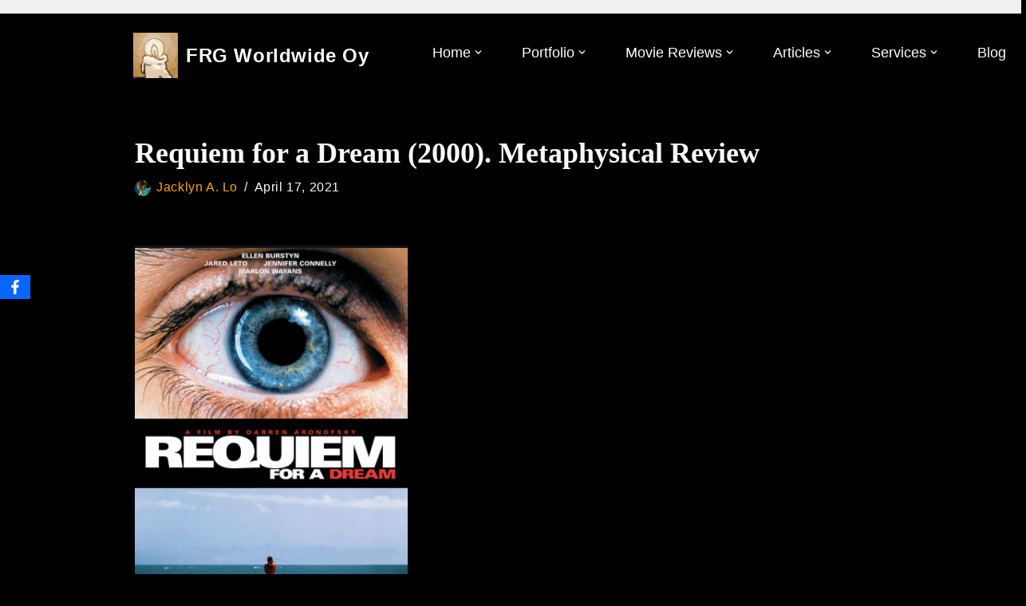

--- FILE ---
content_type: text/html; charset=UTF-8
request_url: https://frg-oy.com/metaphysics-jacklyn-a-lo/who-am-i/requiem-for-dream-2000/
body_size: 28958
content:
<!DOCTYPE html><html lang="en-US"><head><style>img.lazy{min-height:1px}</style><link href="https://frg-oy.com/wp-content/plugins/w3-total-cache/pub/js/lazyload.min.js" as="script"><meta charset="UTF-8"><meta name="viewport" content="width=device-width, initial-scale=1, minimum-scale=1"><link rel="profile" href="http://gmpg.org/xfn/11"><link rel="pingback" href="https://frg-oy.com/xmlrpc.php"><meta name='robots' content='index, follow, max-image-preview:large, max-snippet:-1, max-video-preview:-1' /><title>Requiem for a Dream (2000). Metaphysical Review &#8211; FRG Worldwide Oy</title><meta name="description" content="Do you know what is the biggest problem in the western world? Find it out in the movie review by Jacklyn A. Lo!" /><link rel="canonical" href="https://frg-oy.com/metaphysics-jacklyn-a-lo/who-am-i/requiem-for-dream-2000/" /><meta property="og:locale" content="en_US" /><meta property="og:type" content="article" /><meta property="og:title" content="Requiem for a Dream (2000). Metaphysical Review &#8211; FRG Worldwide Oy" /><meta property="og:description" content="Do you know what is the biggest problem in the western world? Find it out in the movie review by Jacklyn A. Lo!" /><meta property="og:url" content="https://frg-oy.com/metaphysics-jacklyn-a-lo/who-am-i/requiem-for-dream-2000/" /><meta property="og:site_name" content="FRG Worldwide Oy" /><meta property="article:author" content="https://www.facebook.com/jacklynalo" /><meta property="article:published_time" content="2021-04-17T17:58:32+00:00" /><meta property="article:modified_time" content="2023-09-13T09:51:45+00:00" /><meta property="og:image" content="https://frg-oy.com/wp-content/uploads/2021/04/Requiem-for-a-Dream-2000.png" /><meta property="og:image:width" content="342" /><meta property="og:image:height" content="517" /><meta property="og:image:type" content="image/png" /><meta name="author" content="Jacklyn A. Lo" /><meta name="twitter:card" content="summary_large_image" /><meta name="twitter:creator" content="@Jacklyn_A_Lo" /><meta name="twitter:site" content="@FRG_Oy" /><meta name="twitter:label1" content="Written by" /><meta name="twitter:data1" content="Jacklyn A. Lo" /><meta name="twitter:label2" content="Est. reading time" /><meta name="twitter:data2" content="2 minutes" /> <script type="application/ld+json" class="yoast-schema-graph">{"@context":"https://schema.org","@graph":[{"@type":"Article","@id":"https://frg-oy.com/metaphysics-jacklyn-a-lo/who-am-i/requiem-for-dream-2000/#article","isPartOf":{"@id":"https://frg-oy.com/metaphysics-jacklyn-a-lo/who-am-i/requiem-for-dream-2000/"},"author":{"name":"Jacklyn A. Lo","@id":"https://frg-oy.com/#/schema/person/4738a64593248679144fe4d5f84fe6c9"},"headline":"Requiem for a Dream (2000). Metaphysical Review","datePublished":"2021-04-17T17:58:32+00:00","dateModified":"2023-09-13T09:51:45+00:00","mainEntityOfPage":{"@id":"https://frg-oy.com/metaphysics-jacklyn-a-lo/who-am-i/requiem-for-dream-2000/"},"wordCount":393,"commentCount":0,"publisher":{"@id":"https://frg-oy.com/#organization"},"image":{"@id":"https://frg-oy.com/metaphysics-jacklyn-a-lo/who-am-i/requiem-for-dream-2000/#primaryimage"},"thumbnailUrl":"https://frg-oy.com/wp-content/uploads/2021/04/Requiem-for-a-Dream-2000.png","keywords":["a goal","Buddha","church","consumerism","Creator","ignorance","Jacklynalo","life","novel Redemption","reincarnation","Spiritual Father","values"],"articleSection":["Goal","Who am I?"],"inLanguage":"en-US","potentialAction":[{"@type":"CommentAction","name":"Comment","target":["https://frg-oy.com/metaphysics-jacklyn-a-lo/who-am-i/requiem-for-dream-2000/#respond"]}]},{"@type":"WebPage","@id":"https://frg-oy.com/metaphysics-jacklyn-a-lo/who-am-i/requiem-for-dream-2000/","url":"https://frg-oy.com/metaphysics-jacklyn-a-lo/who-am-i/requiem-for-dream-2000/","name":"Requiem for a Dream (2000). Metaphysical Review &#8211; FRG Worldwide Oy","isPartOf":{"@id":"https://frg-oy.com/#website"},"primaryImageOfPage":{"@id":"https://frg-oy.com/metaphysics-jacklyn-a-lo/who-am-i/requiem-for-dream-2000/#primaryimage"},"image":{"@id":"https://frg-oy.com/metaphysics-jacklyn-a-lo/who-am-i/requiem-for-dream-2000/#primaryimage"},"thumbnailUrl":"https://frg-oy.com/wp-content/uploads/2021/04/Requiem-for-a-Dream-2000.png","datePublished":"2021-04-17T17:58:32+00:00","dateModified":"2023-09-13T09:51:45+00:00","description":"Do you know what is the biggest problem in the western world? Find it out in the movie review by Jacklyn A. Lo!","breadcrumb":{"@id":"https://frg-oy.com/metaphysics-jacklyn-a-lo/who-am-i/requiem-for-dream-2000/#breadcrumb"},"inLanguage":"en-US","potentialAction":[{"@type":"ReadAction","target":["https://frg-oy.com/metaphysics-jacklyn-a-lo/who-am-i/requiem-for-dream-2000/"]}]},{"@type":"ImageObject","inLanguage":"en-US","@id":"https://frg-oy.com/metaphysics-jacklyn-a-lo/who-am-i/requiem-for-dream-2000/#primaryimage","url":"https://frg-oy.com/wp-content/uploads/2021/04/Requiem-for-a-Dream-2000.png","contentUrl":"https://frg-oy.com/wp-content/uploads/2021/04/Requiem-for-a-Dream-2000.png","width":342,"height":517,"caption":"Requiem for a Dream (2000)"},{"@type":"BreadcrumbList","@id":"https://frg-oy.com/metaphysics-jacklyn-a-lo/who-am-i/requiem-for-dream-2000/#breadcrumb","itemListElement":[{"@type":"ListItem","position":1,"name":"Home","item":"https://frg-oy.com/"},{"@type":"ListItem","position":2,"name":"Requiem for a Dream (2000). Metaphysical Review"}]},{"@type":"WebSite","@id":"https://frg-oy.com/#website","url":"https://frg-oy.com/","name":"FRG Worldwide Oy","description":"Developing Your Consciousness","publisher":{"@id":"https://frg-oy.com/#organization"},"potentialAction":[{"@type":"SearchAction","target":{"@type":"EntryPoint","urlTemplate":"https://frg-oy.com/?s={search_term_string}"},"query-input":{"@type":"PropertyValueSpecification","valueRequired":true,"valueName":"search_term_string"}}],"inLanguage":"en-US"},{"@type":"Organization","@id":"https://frg-oy.com/#organization","name":"FRG Worldwide Oy","url":"https://frg-oy.com/","logo":{"@type":"ImageObject","inLanguage":"en-US","@id":"https://frg-oy.com/#/schema/logo/image/","url":"https://mlafbp5wa7kr.i.optimole.com/w:auto/h:auto/q:mauto/ig:avif/https://frg-oy.com/wp-content/uploads/2019/03/cropped-candle_writer-1-2.jpg","contentUrl":"https://mlafbp5wa7kr.i.optimole.com/w:auto/h:auto/q:mauto/ig:avif/https://frg-oy.com/wp-content/uploads/2019/03/cropped-candle_writer-1-2.jpg","width":512,"height":512,"caption":"FRG Worldwide Oy"},"image":{"@id":"https://frg-oy.com/#/schema/logo/image/"},"sameAs":["https://x.com/FRG_Oy","https://www.linkedin.com/in/tatjanatorkel"]},{"@type":"Person","@id":"https://frg-oy.com/#/schema/person/4738a64593248679144fe4d5f84fe6c9","name":"Jacklyn A. Lo","image":{"@type":"ImageObject","inLanguage":"en-US","@id":"https://frg-oy.com/#/schema/person/image/","url":"https://secure.gravatar.com/avatar/9e6a8f9c13edffad06f1fbdd63ed12e647e3e7dde6714fc466cafb0ca1743d8a?s=96&r=g","contentUrl":"https://secure.gravatar.com/avatar/9e6a8f9c13edffad06f1fbdd63ed12e647e3e7dde6714fc466cafb0ca1743d8a?s=96&r=g","caption":"Jacklyn A. Lo"},"description":"A few years ago, walking in the secluded forest, Jacklyn set a new, ambitious goal for herself― to make a feature movie. Inspired, she started to write a script, which eventually became a thick novel. The theme of the novel, provided by Higher Consciousness, has made the story unique and unforgettable. Jacklyn has a Master's Degree in Technology, an MBA in Finance, two years of High Astrology School, and years of self-study in New Age topics. Find more about Jacklyn: https://rbjal.com/author","sameAs":["https://rbjal.com/","https://www.facebook.com/jacklynalo","https://www.linkedin.com/in/jacklynalo","https://x.com/Jacklyn_A_Lo"]}]}</script> <link rel="alternate" type="application/rss+xml" title="FRG Worldwide Oy &raquo; Feed" href="https://frg-oy.com/feed/" /><link rel="alternate" type="application/rss+xml" title="FRG Worldwide Oy &raquo; Comments Feed" href="https://frg-oy.com/comments/feed/" /><link rel="alternate" type="application/rss+xml" title="FRG Worldwide Oy &raquo; Requiem for a Dream (2000). Metaphysical Review Comments Feed" href="https://frg-oy.com/metaphysics-jacklyn-a-lo/who-am-i/requiem-for-dream-2000/feed/" /><link rel="alternate" title="oEmbed (JSON)" type="application/json+oembed" href="https://frg-oy.com/wp-json/oembed/1.0/embed?url=https%3A%2F%2Ffrg-oy.com%2Fmetaphysics-jacklyn-a-lo%2Fwho-am-i%2Frequiem-for-dream-2000%2F" /><link rel="alternate" title="oEmbed (XML)" type="text/xml+oembed" href="https://frg-oy.com/wp-json/oembed/1.0/embed?url=https%3A%2F%2Ffrg-oy.com%2Fmetaphysics-jacklyn-a-lo%2Fwho-am-i%2Frequiem-for-dream-2000%2F&#038;format=xml" />  <script src="//www.googletagmanager.com/gtag/js?id=G-H2B9FBN0YR"  data-cfasync="false" data-wpfc-render="false" type="text/javascript" async></script> <script data-cfasync="false" data-wpfc-render="false" type="text/javascript">var mi_version = '9.11.1';
				var mi_track_user = true;
				var mi_no_track_reason = '';
								var MonsterInsightsDefaultLocations = {"page_location":"https:\/\/frg-oy.com\/metaphysics-jacklyn-a-lo\/who-am-i\/requiem-for-dream-2000\/"};
								if ( typeof MonsterInsightsPrivacyGuardFilter === 'function' ) {
					var MonsterInsightsLocations = (typeof MonsterInsightsExcludeQuery === 'object') ? MonsterInsightsPrivacyGuardFilter( MonsterInsightsExcludeQuery ) : MonsterInsightsPrivacyGuardFilter( MonsterInsightsDefaultLocations );
				} else {
					var MonsterInsightsLocations = (typeof MonsterInsightsExcludeQuery === 'object') ? MonsterInsightsExcludeQuery : MonsterInsightsDefaultLocations;
				}

								var disableStrs = [
										'ga-disable-G-H2B9FBN0YR',
									];

				/* Function to detect opted out users */
				function __gtagTrackerIsOptedOut() {
					for (var index = 0; index < disableStrs.length; index++) {
						if (document.cookie.indexOf(disableStrs[index] + '=true') > -1) {
							return true;
						}
					}

					return false;
				}

				/* Disable tracking if the opt-out cookie exists. */
				if (__gtagTrackerIsOptedOut()) {
					for (var index = 0; index < disableStrs.length; index++) {
						window[disableStrs[index]] = true;
					}
				}

				/* Opt-out function */
				function __gtagTrackerOptout() {
					for (var index = 0; index < disableStrs.length; index++) {
						document.cookie = disableStrs[index] + '=true; expires=Thu, 31 Dec 2099 23:59:59 UTC; path=/';
						window[disableStrs[index]] = true;
					}
				}

				if ('undefined' === typeof gaOptout) {
					function gaOptout() {
						__gtagTrackerOptout();
					}
				}
								window.dataLayer = window.dataLayer || [];

				window.MonsterInsightsDualTracker = {
					helpers: {},
					trackers: {},
				};
				if (mi_track_user) {
					function __gtagDataLayer() {
						dataLayer.push(arguments);
					}

					function __gtagTracker(type, name, parameters) {
						if (!parameters) {
							parameters = {};
						}

						if (parameters.send_to) {
							__gtagDataLayer.apply(null, arguments);
							return;
						}

						if (type === 'event') {
														parameters.send_to = monsterinsights_frontend.v4_id;
							var hookName = name;
							if (typeof parameters['event_category'] !== 'undefined') {
								hookName = parameters['event_category'] + ':' + name;
							}

							if (typeof MonsterInsightsDualTracker.trackers[hookName] !== 'undefined') {
								MonsterInsightsDualTracker.trackers[hookName](parameters);
							} else {
								__gtagDataLayer('event', name, parameters);
							}
							
						} else {
							__gtagDataLayer.apply(null, arguments);
						}
					}

					__gtagTracker('js', new Date());
					__gtagTracker('set', {
						'developer_id.dZGIzZG': true,
											});
					if ( MonsterInsightsLocations.page_location ) {
						__gtagTracker('set', MonsterInsightsLocations);
					}
										__gtagTracker('config', 'G-H2B9FBN0YR', {"forceSSL":"true","link_attribution":"true"} );
										window.gtag = __gtagTracker;										(function () {
						/* https://developers.google.com/analytics/devguides/collection/analyticsjs/ */
						/* ga and __gaTracker compatibility shim. */
						var noopfn = function () {
							return null;
						};
						var newtracker = function () {
							return new Tracker();
						};
						var Tracker = function () {
							return null;
						};
						var p = Tracker.prototype;
						p.get = noopfn;
						p.set = noopfn;
						p.send = function () {
							var args = Array.prototype.slice.call(arguments);
							args.unshift('send');
							__gaTracker.apply(null, args);
						};
						var __gaTracker = function () {
							var len = arguments.length;
							if (len === 0) {
								return;
							}
							var f = arguments[len - 1];
							if (typeof f !== 'object' || f === null || typeof f.hitCallback !== 'function') {
								if ('send' === arguments[0]) {
									var hitConverted, hitObject = false, action;
									if ('event' === arguments[1]) {
										if ('undefined' !== typeof arguments[3]) {
											hitObject = {
												'eventAction': arguments[3],
												'eventCategory': arguments[2],
												'eventLabel': arguments[4],
												'value': arguments[5] ? arguments[5] : 1,
											}
										}
									}
									if ('pageview' === arguments[1]) {
										if ('undefined' !== typeof arguments[2]) {
											hitObject = {
												'eventAction': 'page_view',
												'page_path': arguments[2],
											}
										}
									}
									if (typeof arguments[2] === 'object') {
										hitObject = arguments[2];
									}
									if (typeof arguments[5] === 'object') {
										Object.assign(hitObject, arguments[5]);
									}
									if ('undefined' !== typeof arguments[1].hitType) {
										hitObject = arguments[1];
										if ('pageview' === hitObject.hitType) {
											hitObject.eventAction = 'page_view';
										}
									}
									if (hitObject) {
										action = 'timing' === arguments[1].hitType ? 'timing_complete' : hitObject.eventAction;
										hitConverted = mapArgs(hitObject);
										__gtagTracker('event', action, hitConverted);
									}
								}
								return;
							}

							function mapArgs(args) {
								var arg, hit = {};
								var gaMap = {
									'eventCategory': 'event_category',
									'eventAction': 'event_action',
									'eventLabel': 'event_label',
									'eventValue': 'event_value',
									'nonInteraction': 'non_interaction',
									'timingCategory': 'event_category',
									'timingVar': 'name',
									'timingValue': 'value',
									'timingLabel': 'event_label',
									'page': 'page_path',
									'location': 'page_location',
									'title': 'page_title',
									'referrer' : 'page_referrer',
								};
								for (arg in args) {
																		if (!(!args.hasOwnProperty(arg) || !gaMap.hasOwnProperty(arg))) {
										hit[gaMap[arg]] = args[arg];
									} else {
										hit[arg] = args[arg];
									}
								}
								return hit;
							}

							try {
								f.hitCallback();
							} catch (ex) {
							}
						};
						__gaTracker.create = newtracker;
						__gaTracker.getByName = newtracker;
						__gaTracker.getAll = function () {
							return [];
						};
						__gaTracker.remove = noopfn;
						__gaTracker.loaded = true;
						window['__gaTracker'] = __gaTracker;
					})();
									} else {
										console.log("");
					(function () {
						function __gtagTracker() {
							return null;
						}

						window['__gtagTracker'] = __gtagTracker;
						window['gtag'] = __gtagTracker;
					})();
									}</script> <style id='wp-img-auto-sizes-contain-inline-css' type='text/css'>img:is([sizes=auto i],[sizes^="auto," i]){contain-intrinsic-size:3000px 1500px}
/*# sourceURL=wp-img-auto-sizes-contain-inline-css */</style><link rel='stylesheet' id='SFMCss-css' href='https://frg-oy.com/wp-content/cache/autoptimize/css/autoptimize_single_b227768a2747ff33355e9e546b78f5dd.css?ver=6.9' type='text/css' media='all' /><link rel='stylesheet' id='SFMCSS-css' href='https://frg-oy.com/wp-content/cache/autoptimize/css/autoptimize_single_ea21544111422fb8c8ebf835a7842afc.css?ver=6.9' type='text/css' media='all' /><style id='wp-emoji-styles-inline-css' type='text/css'>img.wp-smiley, img.emoji {
		display: inline !important;
		border: none !important;
		box-shadow: none !important;
		height: 1em !important;
		width: 1em !important;
		margin: 0 0.07em !important;
		vertical-align: -0.1em !important;
		background: none !important;
		padding: 0 !important;
	}
/*# sourceURL=wp-emoji-styles-inline-css */</style><style id='classic-theme-styles-inline-css' type='text/css'>/*! This file is auto-generated */
.wp-block-button__link{color:#fff;background-color:#32373c;border-radius:9999px;box-shadow:none;text-decoration:none;padding:calc(.667em + 2px) calc(1.333em + 2px);font-size:1.125em}.wp-block-file__button{background:#32373c;color:#fff;text-decoration:none}
/*# sourceURL=/wp-includes/css/classic-themes.min.css */</style><style id='global-styles-inline-css' type='text/css'>:root{--wp--preset--aspect-ratio--square: 1;--wp--preset--aspect-ratio--4-3: 4/3;--wp--preset--aspect-ratio--3-4: 3/4;--wp--preset--aspect-ratio--3-2: 3/2;--wp--preset--aspect-ratio--2-3: 2/3;--wp--preset--aspect-ratio--16-9: 16/9;--wp--preset--aspect-ratio--9-16: 9/16;--wp--preset--color--black: #000000;--wp--preset--color--cyan-bluish-gray: #abb8c3;--wp--preset--color--white: #ffffff;--wp--preset--color--pale-pink: #f78da7;--wp--preset--color--vivid-red: #cf2e2e;--wp--preset--color--luminous-vivid-orange: #ff6900;--wp--preset--color--luminous-vivid-amber: #fcb900;--wp--preset--color--light-green-cyan: #7bdcb5;--wp--preset--color--vivid-green-cyan: #00d084;--wp--preset--color--pale-cyan-blue: #8ed1fc;--wp--preset--color--vivid-cyan-blue: #0693e3;--wp--preset--color--vivid-purple: #9b51e0;--wp--preset--color--neve-link-color: var(--nv-primary-accent);--wp--preset--color--neve-link-hover-color: var(--nv-secondary-accent);--wp--preset--color--nv-site-bg: var(--nv-site-bg);--wp--preset--color--nv-light-bg: var(--nv-light-bg);--wp--preset--color--nv-dark-bg: var(--nv-dark-bg);--wp--preset--color--neve-text-color: var(--nv-text-color);--wp--preset--color--nv-text-dark-bg: var(--nv-text-dark-bg);--wp--preset--color--nv-c-1: var(--nv-c-1);--wp--preset--color--nv-c-2: var(--nv-c-2);--wp--preset--gradient--vivid-cyan-blue-to-vivid-purple: linear-gradient(135deg,rgb(6,147,227) 0%,rgb(155,81,224) 100%);--wp--preset--gradient--light-green-cyan-to-vivid-green-cyan: linear-gradient(135deg,rgb(122,220,180) 0%,rgb(0,208,130) 100%);--wp--preset--gradient--luminous-vivid-amber-to-luminous-vivid-orange: linear-gradient(135deg,rgb(252,185,0) 0%,rgb(255,105,0) 100%);--wp--preset--gradient--luminous-vivid-orange-to-vivid-red: linear-gradient(135deg,rgb(255,105,0) 0%,rgb(207,46,46) 100%);--wp--preset--gradient--very-light-gray-to-cyan-bluish-gray: linear-gradient(135deg,rgb(238,238,238) 0%,rgb(169,184,195) 100%);--wp--preset--gradient--cool-to-warm-spectrum: linear-gradient(135deg,rgb(74,234,220) 0%,rgb(151,120,209) 20%,rgb(207,42,186) 40%,rgb(238,44,130) 60%,rgb(251,105,98) 80%,rgb(254,248,76) 100%);--wp--preset--gradient--blush-light-purple: linear-gradient(135deg,rgb(255,206,236) 0%,rgb(152,150,240) 100%);--wp--preset--gradient--blush-bordeaux: linear-gradient(135deg,rgb(254,205,165) 0%,rgb(254,45,45) 50%,rgb(107,0,62) 100%);--wp--preset--gradient--luminous-dusk: linear-gradient(135deg,rgb(255,203,112) 0%,rgb(199,81,192) 50%,rgb(65,88,208) 100%);--wp--preset--gradient--pale-ocean: linear-gradient(135deg,rgb(255,245,203) 0%,rgb(182,227,212) 50%,rgb(51,167,181) 100%);--wp--preset--gradient--electric-grass: linear-gradient(135deg,rgb(202,248,128) 0%,rgb(113,206,126) 100%);--wp--preset--gradient--midnight: linear-gradient(135deg,rgb(2,3,129) 0%,rgb(40,116,252) 100%);--wp--preset--font-size--small: 13px;--wp--preset--font-size--medium: 20px;--wp--preset--font-size--large: 36px;--wp--preset--font-size--x-large: 42px;--wp--preset--spacing--20: 0.44rem;--wp--preset--spacing--30: 0.67rem;--wp--preset--spacing--40: 1rem;--wp--preset--spacing--50: 1.5rem;--wp--preset--spacing--60: 2.25rem;--wp--preset--spacing--70: 3.38rem;--wp--preset--spacing--80: 5.06rem;--wp--preset--shadow--natural: 6px 6px 9px rgba(0, 0, 0, 0.2);--wp--preset--shadow--deep: 12px 12px 50px rgba(0, 0, 0, 0.4);--wp--preset--shadow--sharp: 6px 6px 0px rgba(0, 0, 0, 0.2);--wp--preset--shadow--outlined: 6px 6px 0px -3px rgb(255, 255, 255), 6px 6px rgb(0, 0, 0);--wp--preset--shadow--crisp: 6px 6px 0px rgb(0, 0, 0);}:where(.is-layout-flex){gap: 0.5em;}:where(.is-layout-grid){gap: 0.5em;}body .is-layout-flex{display: flex;}.is-layout-flex{flex-wrap: wrap;align-items: center;}.is-layout-flex > :is(*, div){margin: 0;}body .is-layout-grid{display: grid;}.is-layout-grid > :is(*, div){margin: 0;}:where(.wp-block-columns.is-layout-flex){gap: 2em;}:where(.wp-block-columns.is-layout-grid){gap: 2em;}:where(.wp-block-post-template.is-layout-flex){gap: 1.25em;}:where(.wp-block-post-template.is-layout-grid){gap: 1.25em;}.has-black-color{color: var(--wp--preset--color--black) !important;}.has-cyan-bluish-gray-color{color: var(--wp--preset--color--cyan-bluish-gray) !important;}.has-white-color{color: var(--wp--preset--color--white) !important;}.has-pale-pink-color{color: var(--wp--preset--color--pale-pink) !important;}.has-vivid-red-color{color: var(--wp--preset--color--vivid-red) !important;}.has-luminous-vivid-orange-color{color: var(--wp--preset--color--luminous-vivid-orange) !important;}.has-luminous-vivid-amber-color{color: var(--wp--preset--color--luminous-vivid-amber) !important;}.has-light-green-cyan-color{color: var(--wp--preset--color--light-green-cyan) !important;}.has-vivid-green-cyan-color{color: var(--wp--preset--color--vivid-green-cyan) !important;}.has-pale-cyan-blue-color{color: var(--wp--preset--color--pale-cyan-blue) !important;}.has-vivid-cyan-blue-color{color: var(--wp--preset--color--vivid-cyan-blue) !important;}.has-vivid-purple-color{color: var(--wp--preset--color--vivid-purple) !important;}.has-black-background-color{background-color: var(--wp--preset--color--black) !important;}.has-cyan-bluish-gray-background-color{background-color: var(--wp--preset--color--cyan-bluish-gray) !important;}.has-white-background-color{background-color: var(--wp--preset--color--white) !important;}.has-pale-pink-background-color{background-color: var(--wp--preset--color--pale-pink) !important;}.has-vivid-red-background-color{background-color: var(--wp--preset--color--vivid-red) !important;}.has-luminous-vivid-orange-background-color{background-color: var(--wp--preset--color--luminous-vivid-orange) !important;}.has-luminous-vivid-amber-background-color{background-color: var(--wp--preset--color--luminous-vivid-amber) !important;}.has-light-green-cyan-background-color{background-color: var(--wp--preset--color--light-green-cyan) !important;}.has-vivid-green-cyan-background-color{background-color: var(--wp--preset--color--vivid-green-cyan) !important;}.has-pale-cyan-blue-background-color{background-color: var(--wp--preset--color--pale-cyan-blue) !important;}.has-vivid-cyan-blue-background-color{background-color: var(--wp--preset--color--vivid-cyan-blue) !important;}.has-vivid-purple-background-color{background-color: var(--wp--preset--color--vivid-purple) !important;}.has-black-border-color{border-color: var(--wp--preset--color--black) !important;}.has-cyan-bluish-gray-border-color{border-color: var(--wp--preset--color--cyan-bluish-gray) !important;}.has-white-border-color{border-color: var(--wp--preset--color--white) !important;}.has-pale-pink-border-color{border-color: var(--wp--preset--color--pale-pink) !important;}.has-vivid-red-border-color{border-color: var(--wp--preset--color--vivid-red) !important;}.has-luminous-vivid-orange-border-color{border-color: var(--wp--preset--color--luminous-vivid-orange) !important;}.has-luminous-vivid-amber-border-color{border-color: var(--wp--preset--color--luminous-vivid-amber) !important;}.has-light-green-cyan-border-color{border-color: var(--wp--preset--color--light-green-cyan) !important;}.has-vivid-green-cyan-border-color{border-color: var(--wp--preset--color--vivid-green-cyan) !important;}.has-pale-cyan-blue-border-color{border-color: var(--wp--preset--color--pale-cyan-blue) !important;}.has-vivid-cyan-blue-border-color{border-color: var(--wp--preset--color--vivid-cyan-blue) !important;}.has-vivid-purple-border-color{border-color: var(--wp--preset--color--vivid-purple) !important;}.has-vivid-cyan-blue-to-vivid-purple-gradient-background{background: var(--wp--preset--gradient--vivid-cyan-blue-to-vivid-purple) !important;}.has-light-green-cyan-to-vivid-green-cyan-gradient-background{background: var(--wp--preset--gradient--light-green-cyan-to-vivid-green-cyan) !important;}.has-luminous-vivid-amber-to-luminous-vivid-orange-gradient-background{background: var(--wp--preset--gradient--luminous-vivid-amber-to-luminous-vivid-orange) !important;}.has-luminous-vivid-orange-to-vivid-red-gradient-background{background: var(--wp--preset--gradient--luminous-vivid-orange-to-vivid-red) !important;}.has-very-light-gray-to-cyan-bluish-gray-gradient-background{background: var(--wp--preset--gradient--very-light-gray-to-cyan-bluish-gray) !important;}.has-cool-to-warm-spectrum-gradient-background{background: var(--wp--preset--gradient--cool-to-warm-spectrum) !important;}.has-blush-light-purple-gradient-background{background: var(--wp--preset--gradient--blush-light-purple) !important;}.has-blush-bordeaux-gradient-background{background: var(--wp--preset--gradient--blush-bordeaux) !important;}.has-luminous-dusk-gradient-background{background: var(--wp--preset--gradient--luminous-dusk) !important;}.has-pale-ocean-gradient-background{background: var(--wp--preset--gradient--pale-ocean) !important;}.has-electric-grass-gradient-background{background: var(--wp--preset--gradient--electric-grass) !important;}.has-midnight-gradient-background{background: var(--wp--preset--gradient--midnight) !important;}.has-small-font-size{font-size: var(--wp--preset--font-size--small) !important;}.has-medium-font-size{font-size: var(--wp--preset--font-size--medium) !important;}.has-large-font-size{font-size: var(--wp--preset--font-size--large) !important;}.has-x-large-font-size{font-size: var(--wp--preset--font-size--x-large) !important;}
:where(.wp-block-post-template.is-layout-flex){gap: 1.25em;}:where(.wp-block-post-template.is-layout-grid){gap: 1.25em;}
:where(.wp-block-term-template.is-layout-flex){gap: 1.25em;}:where(.wp-block-term-template.is-layout-grid){gap: 1.25em;}
:where(.wp-block-columns.is-layout-flex){gap: 2em;}:where(.wp-block-columns.is-layout-grid){gap: 2em;}
:root :where(.wp-block-pullquote){font-size: 1.5em;line-height: 1.6;}
/*# sourceURL=global-styles-inline-css */</style><link rel='stylesheet' id='obfx-module-pub-css-social-sharing-module-0-css' href='https://frg-oy.com/wp-content/cache/autoptimize/css/autoptimize_single_261677f8174343e599fbffa62ff15630.css?ver=3.0.5' type='text/css' media='all' /><link rel='stylesheet' id='SFSImainCss-css' href='https://frg-oy.com/wp-content/cache/autoptimize/css/autoptimize_single_2a98dfe2352012a52a35db634cc86a2f.css?ver=2.9.6' type='text/css' media='all' /><link rel='stylesheet' id='neve-style-css' href='https://frg-oy.com/wp-content/themes/neve/style-main-new.min.css?ver=3.6.7' type='text/css' media='all' /><style id='neve-style-inline-css' type='text/css'>.nv-meta-list li.meta:not(:last-child):after { content:"/" }.nv-meta-list .no-mobile{
			display:none;
		}.nv-meta-list li.last::after{
			content: ""!important;
		}@media (min-width: 769px) {
			.nv-meta-list .no-mobile {
				display: inline-block;
			}
			.nv-meta-list li.last:not(:last-child)::after {
		 		content: "/" !important;
			}
		}
 :root{ --container: 748px;--postwidth:100%; --primarybtnbg: var(--nv-primary-accent); --primarybtnhoverbg: var(--nv-primary-accent); --primarybtncolor: #fff; --secondarybtncolor: var(--nv-primary-accent); --primarybtnhovercolor: #fff; --secondarybtnhovercolor: var(--nv-primary-accent);--primarybtnborderradius:3px;--secondarybtnborderradius:3px;--secondarybtnborderwidth:3px;--btnpadding:13px 15px;--primarybtnpadding:13px 15px;--secondarybtnpadding:calc(13px - 3px) calc(15px - 3px); --bodyfontfamily: Arial,Helvetica,sans-serif; --bodyfontsize: 15px; --bodylineheight: 1.6em; --bodyletterspacing: 0.6px; --bodyfontweight: 400; --bodytexttransform: none; --headingsfontfamily: "Bookman Old Style",serif; --h1fontsize: 1.5em; --h1fontweight: 600; --h1lineheight: 1.6em; --h1letterspacing: 0px; --h1texttransform: none; --h2fontsize: 28px; --h2fontweight: 700; --h2lineheight: 1.6; --h2letterspacing: 0px; --h2texttransform: none; --h3fontsize: 24px; --h3fontweight: 700; --h3lineheight: 1.6; --h3letterspacing: 0px; --h3texttransform: none; --h4fontsize: 20px; --h4fontweight: 700; --h4lineheight: 1.6; --h4letterspacing: 0px; --h4texttransform: none; --h5fontsize: 16px; --h5fontweight: 700; --h5lineheight: 1.6; --h5letterspacing: 0px; --h5texttransform: none; --h6fontsize: 14px; --h6fontweight: 700; --h6lineheight: 1.6; --h6letterspacing: 0px; --h6texttransform: none;--formfieldborderwidth:2px;--formfieldborderradius:3px; --formfieldbgcolor: var(--nv-site-bg); --formfieldbordercolor: #dddddd; --formfieldcolor: var(--nv-text-color);--formfieldpadding:10px 12px; } .has-neve-button-color-color{ color: var(--nv-primary-accent)!important; } .has-neve-button-color-background-color{ background-color: var(--nv-primary-accent)!important; } .single-post-container .alignfull > [class*="__inner-container"], .single-post-container .alignwide > [class*="__inner-container"]{ max-width:718px } .nv-meta-list{ --avatarsize: 20px; } .single .nv-meta-list{ --avatarsize: 20px; } .nv-post-cover{ --height: 250px;--padding:40px 15px;--justify: flex-start; --textalign: left; --valign: center; } .nv-post-cover .nv-title-meta-wrap, .nv-page-title-wrap, .entry-header{ --textalign: left; } .nv-is-boxed.nv-title-meta-wrap{ --padding:40px 15px; --bgcolor: var(--nv-dark-bg); } .nv-overlay{ --opacity: 50; --blendmode: normal; } .nv-is-boxed.nv-comments-wrap{ --padding:20px; } .nv-is-boxed.comment-respond{ --padding:20px; } .single:not(.single-product), .page{ --c-vspace:0 0 0 0;; } .global-styled{ --bgcolor: var(--nv-site-bg); } .header-top{ --rowbcolor: var(--nv-light-bg); --color: var(--nv-text-color); --bgcolor: #f0f0f0; } .header-main{ --rowbcolor: var(--nv-light-bg); --color: var(--nv-light-bg); --overlaycolor: var(--nv-site-bg);--bgimage:none;--bgposition:50% 50%;;--bgattachment:fixed;--bgoverlayopacity:0.52; } .header-bottom{ --rowbcolor: var(--nv-light-bg); --color: var(--nv-text-color); --bgcolor: #ffffff; } .header-menu-sidebar-bg{ --justify: flex-start; --textalign: left;--flexg: 1;--wrapdropdownwidth: auto; --color: var(--nv-text-color); --bgcolor: #ffffff; } .header-menu-sidebar{ width: 360px; } .builder-item--logo{ --maxwidth: 120px; --color: var(--nv-text-dark-bg);--padding:10px 0;--margin:0; --textalign: center;--justify: center; } .builder-item--nav-icon,.header-menu-sidebar .close-sidebar-panel .navbar-toggle{ --borderradius:3px;--borderwidth:1px; } .builder-item--nav-icon{ --label-margin:0 5px 0 0;;--padding:10px 15px;--margin:0; } .builder-item--primary-menu{ --hovercolor: var(--nv-secondary-accent); --hovertextcolor: var(--nv-text-color); --activecolor: var(--nv-primary-accent); --spacing: 42px; --height: 28px;--padding:0;--margin:0; --fontsize: 1em; --lineheight: 1.6; --letterspacing: 0px; --fontweight: 500; --texttransform: none; --iconsize: 1em; } .hfg-is-group.has-primary-menu .inherit-ff{ --inheritedfw: 500; } .builder-item--custom_html{ --padding:0;--margin:0; --fontsize: 1em; --lineheight: 1.6; --letterspacing: 0px; --fontweight: 500; --texttransform: none; --iconsize: 1em; --textalign: left;--justify: flex-start; } .builder-item--secondary-menu{ --hovercolor: var(--nv-secondary-accent); --hovertextcolor: var(--nv-text-color); --spacing: 20px; --height: 25px;--padding:0;--margin:0; --fontsize: 1em; --lineheight: 1.6; --letterspacing: 0px; --fontweight: 500; --texttransform: none; --iconsize: 1em; } .hfg-is-group.has-secondary-menu .inherit-ff{ --inheritedfw: 500; } .footer-top-inner .row{ grid-template-columns:1fr 1fr 1fr; --valign: flex-start; } .footer-top{ --rowbcolor: var(--nv-light-bg); --color: var(--nv-text-color); --bgcolor: #ffffff; } .footer-main-inner .row{ grid-template-columns:1fr 1fr 1fr; --valign: flex-start; } .footer-main{ --rowbcolor: var(--nv-light-bg); --color: var(--nv-text-color); --bgcolor: var(--nv-site-bg); } .footer-bottom-inner .row{ grid-template-columns:1fr; --valign: flex-start; } .footer-bottom{ --rowbcolor: var(--nv-light-bg); --color: #251e1e; --bgcolor: #24292e; } @media(min-width: 576px){ :root{ --container: 992px;--postwidth:100%;--btnpadding:13px 15px;--primarybtnpadding:13px 15px;--secondarybtnpadding:calc(13px - 3px) calc(15px - 3px); --bodyfontsize: 16px; --bodylineheight: 1.6em; --bodyletterspacing: 0.6px; --h1fontsize: 1.5em; --h1lineheight: 1.6em; --h1letterspacing: 0px; --h2fontsize: 30px; --h2lineheight: 1.6; --h2letterspacing: 0px; --h3fontsize: 26px; --h3lineheight: 1.6; --h3letterspacing: 0px; --h4fontsize: 22px; --h4lineheight: 1.6; --h4letterspacing: 0px; --h5fontsize: 18px; --h5lineheight: 1.6; --h5letterspacing: 0px; --h6fontsize: 14px; --h6lineheight: 1.6; --h6letterspacing: 0px; } .single-post-container .alignfull > [class*="__inner-container"], .single-post-container .alignwide > [class*="__inner-container"]{ max-width:962px } .nv-meta-list{ --avatarsize: 20px; } .single .nv-meta-list{ --avatarsize: 20px; } .nv-post-cover{ --height: 320px;--padding:60px 30px;--justify: flex-start; --textalign: left; --valign: center; } .nv-post-cover .nv-title-meta-wrap, .nv-page-title-wrap, .entry-header{ --textalign: left; } .nv-is-boxed.nv-title-meta-wrap{ --padding:60px 30px; } .nv-is-boxed.nv-comments-wrap{ --padding:30px; } .nv-is-boxed.comment-respond{ --padding:30px; } .single:not(.single-product), .page{ --c-vspace:0 0 0 0;; } .header-menu-sidebar-bg{ --justify: flex-start; --textalign: left;--flexg: 1;--wrapdropdownwidth: auto; } .header-menu-sidebar{ width: 360px; } .builder-item--logo{ --maxwidth: 120px;--padding:10px 0;--margin:0; --textalign: center;--justify: center; } .builder-item--nav-icon{ --label-margin:0 5px 0 0;;--padding:10px 15px;--margin:0; } .builder-item--primary-menu{ --spacing: 42px; --height: 28px;--padding:0;--margin:0; --fontsize: 1em; --lineheight: 1.6; --letterspacing: 0px; --iconsize: 1em; } .builder-item--custom_html{ --padding:0;--margin:0; --fontsize: 1em; --lineheight: 1.6; --letterspacing: 0px; --iconsize: 1em; --textalign: left;--justify: flex-start; } .builder-item--secondary-menu{ --spacing: 20px; --height: 25px;--padding:0;--margin:0; --fontsize: 1em; --lineheight: 1.6; --letterspacing: 0px; --iconsize: 1em; } }@media(min-width: 960px){ :root{ --container: 1758px;--postwidth:100%;--btnpadding:13px 15px;--primarybtnpadding:13px 15px;--secondarybtnpadding:calc(13px - 3px) calc(15px - 3px); --bodyfontsize: 18px; --bodylineheight: 1.5em; --bodyletterspacing: 0.6px; --h1fontsize: 2em; --h1lineheight: 1em; --h1letterspacing: 0px; --h2fontsize: 32px; --h2lineheight: 1; --h2letterspacing: 0px; --h3fontsize: 28px; --h3lineheight: 1; --h3letterspacing: 0px; --h4fontsize: 24px; --h4lineheight: 1; --h4letterspacing: 0px; --h5fontsize: 20px; --h5lineheight: 1; --h5letterspacing: 0px; --h6fontsize: 16px; --h6lineheight: 1; --h6letterspacing: 0px; } body:not(.single):not(.archive):not(.blog):not(.search):not(.error404) .neve-main > .container .col, body.post-type-archive-course .neve-main > .container .col, body.post-type-archive-llms_membership .neve-main > .container .col{ max-width: 75%; } body:not(.single):not(.archive):not(.blog):not(.search):not(.error404) .nv-sidebar-wrap, body.post-type-archive-course .nv-sidebar-wrap, body.post-type-archive-llms_membership .nv-sidebar-wrap{ max-width: 25%; } .neve-main > .archive-container .nv-index-posts.col{ max-width: 75%; } .neve-main > .archive-container .nv-sidebar-wrap{ max-width: 25%; } .neve-main > .single-post-container .nv-single-post-wrap.col{ max-width: 76%; } .single-post-container .alignfull > [class*="__inner-container"], .single-post-container .alignwide > [class*="__inner-container"]{ max-width:1306px } .container-fluid.single-post-container .alignfull > [class*="__inner-container"], .container-fluid.single-post-container .alignwide > [class*="__inner-container"]{ max-width:calc(76% + 15px) } .neve-main > .single-post-container .nv-sidebar-wrap{ max-width: 24%; } .nv-meta-list{ --avatarsize: 20px; } .single .nv-meta-list{ --avatarsize: 20px; } .nv-post-cover{ --height: 400px;--padding:60px 40px;--justify: flex-start; --textalign: left; --valign: center; } .nv-post-cover .nv-title-meta-wrap, .nv-page-title-wrap, .entry-header{ --textalign: left; } .nv-is-boxed.nv-title-meta-wrap{ --padding:60px 40px; } .nv-is-boxed.nv-comments-wrap{ --padding:40px; } .nv-is-boxed.comment-respond{ --padding:40px; } .single:not(.single-product), .page{ --c-vspace:0 0 0 0;; } .header-main{ --height:83px; } .header-menu-sidebar-bg{ --justify: flex-start; --textalign: left;--flexg: 1;--wrapdropdownwidth: auto; } .header-menu-sidebar{ width: 360px; } .builder-item--logo{ --maxwidth: 56px;--padding:18px 0 10px 154px;;--margin:-2px; --textalign: center;--justify: center; } .builder-item--nav-icon{ --label-margin:0 5px 0 0;;--padding:10px 15px;--margin:0; } .builder-item--primary-menu{ --spacing: 42px; --height: 28px;--padding:0;--margin:0; --fontsize: 1em; --lineheight: 1.6; --letterspacing: 0px; --iconsize: 1em; } .builder-item--custom_html{ --padding:0;--margin:0; --fontsize: 1em; --lineheight: 1.6; --letterspacing: 0px; --iconsize: 1em; --textalign: left;--justify: flex-start; } .builder-item--secondary-menu{ --spacing: 20px; --height: 25px;--padding:0;--margin:0; --fontsize: 1em; --lineheight: 1.6; --letterspacing: 0px; --iconsize: 1em; } }.nv-content-wrap .elementor a:not(.button):not(.wp-block-file__button){ text-decoration: none; }:root{--nv-primary-accent:#f8f8f8;--nv-secondary-accent:#6b8ab9;--nv-site-bg:#000000;--nv-light-bg:#ededed;--nv-dark-bg:#14171c;--nv-text-color:#f8f8f8;--nv-text-dark-bg:#f8f8f8;--nv-c-1:#6fa76f;--nv-c-2:#f67c6c;--nv-fallback-ff:Arial, Helvetica, sans-serif;}
:root{--e-global-color-nvprimaryaccent:#f8f8f8;--e-global-color-nvsecondaryaccent:#6b8ab9;--e-global-color-nvsitebg:#000000;--e-global-color-nvlightbg:#ededed;--e-global-color-nvdarkbg:#14171c;--e-global-color-nvtextcolor:#f8f8f8;--e-global-color-nvtextdarkbg:#f8f8f8;--e-global-color-nvc1:#6fa76f;--e-global-color-nvc2:#f67c6c;}
/*# sourceURL=neve-style-inline-css */</style><link rel='stylesheet' id='elementor-icons-css' href='https://frg-oy.com/wp-content/plugins/elementor/assets/lib/eicons/css/elementor-icons.min.css?ver=5.46.0' type='text/css' media='all' /><link rel='stylesheet' id='elementor-frontend-css' href='https://frg-oy.com/wp-content/plugins/elementor/assets/css/frontend.min.css?ver=3.34.2' type='text/css' media='all' /><link rel='stylesheet' id='elementor-post-1907-css' href='https://frg-oy.com/wp-content/cache/autoptimize/css/autoptimize_single_d1a9d65e330487a5d5be6a4371603702.css?ver=1768904589' type='text/css' media='all' /><link rel='stylesheet' id='font-awesome-5-all-css' href='https://frg-oy.com/wp-content/plugins/elementor/assets/lib/font-awesome/css/all.min.css?ver=3.34.2' type='text/css' media='all' /><link rel='stylesheet' id='font-awesome-4-shim-css' href='https://frg-oy.com/wp-content/plugins/elementor/assets/lib/font-awesome/css/v4-shims.min.css?ver=3.34.2' type='text/css' media='all' /><link rel='stylesheet' id='elementor-post-3645-css' href='https://frg-oy.com/wp-content/cache/autoptimize/css/autoptimize_single_4e0701fe66566d7c123bdb9c87d40287.css?ver=1768918787' type='text/css' media='all' /><link rel='stylesheet' id='site-reviews-css' href='https://frg-oy.com/wp-content/cache/autoptimize/css/autoptimize_single_cadcd88c2b50719913dc9399b152246b.css?ver=7.2.13' type='text/css' media='all' /><style id='site-reviews-inline-css' type='text/css'>:root{--glsr-star-empty:url(https://frg-oy.com/wp-content/plugins/site-reviews/assets/images/stars/default/star-empty.svg);--glsr-star-error:url(https://frg-oy.com/wp-content/plugins/site-reviews/assets/images/stars/default/star-error.svg);--glsr-star-full:url(https://frg-oy.com/wp-content/plugins/site-reviews/assets/images/stars/default/star-full.svg);--glsr-star-half:url(https://frg-oy.com/wp-content/plugins/site-reviews/assets/images/stars/default/star-half.svg)}

/*# sourceURL=site-reviews-inline-css */</style><link rel='stylesheet' id='elementor-gf-local-roboto-css' href='https://frg-oy.com/wp-content/cache/autoptimize/css/autoptimize_single_de1332fa1d5ec30a1714f269b7c558f6.css?ver=1742250269' type='text/css' media='all' /><link rel='stylesheet' id='elementor-gf-local-robotoslab-css' href='https://frg-oy.com/wp-content/cache/autoptimize/css/autoptimize_single_9d69069b97cd0ed15537623e298718da.css?ver=1742250281' type='text/css' media='all' /> <script defer type="text/javascript" src="https://frg-oy.com/wp-content/plugins/burst-statistics/assets/js/timeme/timeme.min.js?ver=1767954306" id="burst-timeme-js"></script> <script defer type="text/javascript" src="https://frg-oy.com/wp-content/uploads/burst/js/burst.min.js?ver=1769076168" id="burst-js"></script> <script defer type="text/javascript" src="https://frg-oy.com/wp-content/plugins/google-analytics-for-wordpress/assets/js/frontend-gtag.min.js?ver=9.11.1" id="monsterinsights-frontend-script-js" data-wp-strategy="async"></script> <script data-cfasync="false" data-wpfc-render="false" type="text/javascript" id='monsterinsights-frontend-script-js-extra'>var monsterinsights_frontend = {"js_events_tracking":"true","download_extensions":"doc,pdf,ppt,zip,xls,docx,pptx,xlsx","inbound_paths":"[{\"path\":\"\\\/go\\\/\",\"label\":\"affiliate\"},{\"path\":\"\\\/recommend\\\/\",\"label\":\"affiliate\"}]","home_url":"https:\/\/frg-oy.com","hash_tracking":"false","v4_id":"G-H2B9FBN0YR"};</script> <script defer type="text/javascript" src="https://frg-oy.com/wp-includes/js/jquery/jquery.min.js?ver=3.7.1" id="jquery-core-js"></script> <script defer type="text/javascript" src="https://frg-oy.com/wp-includes/js/jquery/jquery-migrate.min.js?ver=3.4.1" id="jquery-migrate-js"></script> <script defer type="text/javascript" src="https://frg-oy.com/wp-content/plugins/elementor/assets/lib/font-awesome/js/v4-shims.min.js?ver=3.34.2" id="font-awesome-4-shim-js"></script> <link rel="https://api.w.org/" href="https://frg-oy.com/wp-json/" /><link rel="alternate" title="JSON" type="application/json" href="https://frg-oy.com/wp-json/wp/v2/posts/3645" /><link rel="EditURI" type="application/rsd+xml" title="RSD" href="https://frg-oy.com/xmlrpc.php?rsd" /><meta name="generator" content="WordPress 6.9" /><link rel='shortlink' href='https://frg-oy.com/?p=3645' /><meta name="generator" content="performance-lab 4.0.1; plugins: "><meta name="follow.[base64]" content="NnHuYuFfHtgupdjATsWJ"/><meta name="generator" content="Elementor 3.34.2; features: additional_custom_breakpoints; settings: css_print_method-external, google_font-enabled, font_display-auto"><style type="text/css">.recentcomments a{display:inline !important;padding:0 !important;margin:0 !important;}</style><style>.e-con.e-parent:nth-of-type(n+4):not(.e-lazyloaded):not(.e-no-lazyload),
				.e-con.e-parent:nth-of-type(n+4):not(.e-lazyloaded):not(.e-no-lazyload) * {
					background-image: none !important;
				}
				@media screen and (max-height: 1024px) {
					.e-con.e-parent:nth-of-type(n+3):not(.e-lazyloaded):not(.e-no-lazyload),
					.e-con.e-parent:nth-of-type(n+3):not(.e-lazyloaded):not(.e-no-lazyload) * {
						background-image: none !important;
					}
				}
				@media screen and (max-height: 640px) {
					.e-con.e-parent:nth-of-type(n+2):not(.e-lazyloaded):not(.e-no-lazyload),
					.e-con.e-parent:nth-of-type(n+2):not(.e-lazyloaded):not(.e-no-lazyload) * {
						background-image: none !important;
					}
				}</style><link rel="icon" href="https://frg-oy.com/wp-content/uploads/2023/05/cropped-FRG-Logo-round-1-32x32.png" sizes="32x32" /><link rel="icon" href="https://frg-oy.com/wp-content/uploads/2023/05/cropped-FRG-Logo-round-1-192x192.png" sizes="192x192" /><link rel="apple-touch-icon" href="https://frg-oy.com/wp-content/uploads/2023/05/cropped-FRG-Logo-round-1-180x180.png" /><meta name="msapplication-TileImage" content="https://frg-oy.com/wp-content/uploads/2023/05/cropped-FRG-Logo-round-1-270x270.png" /><style type="text/css" id="wp-custom-css">.rdn-sub-header-inner{ background-color: transparent; }
#nv-primary-navigation-main ul.sub-menu li {
    background: black !important;
    border-color: black !important;
}
#nv-primary-navigation-main ul.sub-menu {
    border-color: black !important;
}
.nav-menu-primary .sub-menu a {
    color: white !important;
}

.nav-menu-primary a {
    color: white !important;
}
.nav-menu-primary .sub-menu a {category_description
    color: white !important;
}
  while ( have_posts() ) : the_post();
        the_content();
    endwhile; 
}
.nav-menu-primary .sub-menu a {description_categories
    color: white !important;
}
1
2
3
a {
     color: #FFA500;
}
h2 {
    margin-top: 50px;
    margin-bottom: 20px;
}

h3, h4 {
    margin-top: 36px;
    margin-bottom: 18px;
}
.blog #site-content .post-inner,
.archive #site-content .post-inner {
    padding-top: 6rem;
}
.post-content img {
    margin-top: 30px;
}
body .tag {
    background-color: #808080 !important; /* This is a shade of gray */
}
.single-post .post-thumb,
.single-post .post-thumb img,
.single-post .entry-content > img.wp-post-image {
  display: none !important;
}
.single-post .post-thumb {
  display: none !important;
}</style><style id="sccss">a {
  color: #ffa500;
}

p {
  color: #FFFFFF;
}
li.menu-item div.neve-mm-description {
  display:none;
}

.post-content img {
    margin-top: 30px;
}</style></head><body  class="wp-singular post-template-default single single-post postid-3645 single-format-standard wp-custom-logo wp-theme-neve sfsi_actvite_theme_flat  nv-blog-default nv-sidebar-full-width menu_sidebar_slide_left elementor-default elementor-kit-1907 elementor-page elementor-page-3645" id="neve_body"   data-burst_id="3645" data-burst_type="post"><div class="wrapper"><header class="header"  > <a class="neve-skip-link show-on-focus" href="#content" > Skip to content </a><div id="header-grid"  class="hfg_header site-header"><div class="header--row header-top hide-on-mobile hide-on-tablet layout-full-contained header--row"
 data-row-id="top" data-show-on="desktop"><div
 class="header--row-inner header-top-inner"><div class="container"><div
 class="row row--wrapper"
 data-section="hfg_header_layout_top" ><div class="hfg-slot left"><div class="builder-item desktop-left"><div class="item--inner builder-item--custom_html"
 data-section="custom_html"
 data-item-id="custom_html"><div class="nv-html-content"></div></div></div></div><div class="hfg-slot right"><div class="builder-item desktop-left"><div class="item--inner builder-item--secondary-menu has_menu"
 data-section="secondary_menu_primary"
 data-item-id="secondary-menu"><div class="nv-top-bar"><div role="navigation" class="menu-content nav-menu-secondary"
 aria-label="Secondary Menu"></div></div></div></div></div></div></div></div></div><nav class="header--row header-main hide-on-mobile hide-on-tablet layout-full-contained nv-navbar header--row"
 data-row-id="main" data-show-on="desktop"><div
 class="header--row-inner header-main-inner"><div class="container"><div
 class="row row--wrapper"
 data-section="hfg_header_layout_main" ><div class="hfg-slot left"><div class="builder-item desktop-center"><div class="item--inner builder-item--logo"
 data-section="title_tagline"
 data-item-id="logo"><div class="site-logo"> <a class="brand" href="https://frg-oy.com/" title="← FRG Worldwide Oy"
 aria-label="FRG Worldwide Oy" rel="home"><div class="title-with-logo"><img fetchpriority="high" width="225" height="230" src="https://frg-oy.com/wp-content/uploads/2019/03/cropped-candle_writer-1-3.jpg" class="neve-site-logo skip-lazy" alt="" data-variant="logo" decoding="async" /><div class="nv-title-tagline-wrap"><p class="site-title">FRG Worldwide Oy</p></div></div></a></div></div></div></div><div class="hfg-slot right"><div class="builder-item has-nav"><div class="item--inner builder-item--primary-menu has_menu"
 data-section="header_menu_primary"
 data-item-id="primary-menu"><div class="nv-nav-wrap"><div role="navigation" class="nav-menu-primary"
 aria-label="Primary Menu"><ul id="nv-primary-navigation-main" class="primary-menu-ul nav-ul menu-desktop"><li id="menu-item-6184" class="menu-item menu-item-type-post_type menu-item-object-page menu-item-home menu-item-has-children menu-item-6184"><div class="wrap"><a rel="httpsfrg-oycom" href="https://frg-oy.com/"><span class="menu-item-title-wrap dd-title">Home</span></a><div role="button" aria-pressed="false" aria-label="Open Submenu" tabindex="0" class="caret-wrap caret 1" style="margin-left:5px;"><span class="caret"><svg fill="currentColor" aria-label="Dropdown" xmlns="http://www.w3.org/2000/svg" viewBox="0 0 448 512"><path d="M207.029 381.476L12.686 187.132c-9.373-9.373-9.373-24.569 0-33.941l22.667-22.667c9.357-9.357 24.522-9.375 33.901-.04L224 284.505l154.745-154.021c9.379-9.335 24.544-9.317 33.901.04l22.667 22.667c9.373 9.373 9.373 24.569 0 33.941L240.971 381.476c-9.373 9.372-24.569 9.372-33.942 0z"/></svg></span></div></div><ul class="sub-menu"><li id="menu-item-232" class="menu-item menu-item-type-custom menu-item-object-custom menu-item-home menu-item-232"><div class="wrap"><a href="https://frg-oy.com/#about">About us</a></div></li><li id="menu-item-233" class="menu-item menu-item-type-custom menu-item-object-custom menu-item-home menu-item-233"><div class="wrap"><a href="https://frg-oy.com/#values">Our Values</a></div></li><li id="menu-item-235" class="menu-item menu-item-type-custom menu-item-object-custom menu-item-home menu-item-235"><div class="wrap"><a href="https://frg-oy.com/#vision">Our Vision</a></div></li><li id="menu-item-609" class="menu-item menu-item-type-custom menu-item-object-custom menu-item-home menu-item-609"><div class="wrap"><a href="https://frg-oy.com/#mission">Our Mission</a></div></li><li id="menu-item-610" class="menu-item menu-item-type-custom menu-item-object-custom menu-item-home menu-item-610"><div class="wrap"><a href="https://frg-oy.com/#partners">Our Partners</a></div></li><li id="menu-item-611" class="menu-item menu-item-type-custom menu-item-object-custom menu-item-home menu-item-611"><div class="wrap"><a href="https://frg-oy.com/#investment">Our Investment</a></div></li><li id="menu-item-4254" class="menu-item menu-item-type-custom menu-item-object-custom menu-item-home menu-item-4254"><div class="wrap"><a href="http://frg-oy.com/#articles">Our Articles</a></div></li><li id="menu-item-1581" class="menu-item menu-item-type-custom menu-item-object-custom menu-item-home menu-item-1581"><div class="wrap"><a href="https://frg-oy.com/#touch">Get in Touch</a></div></li></ul></li><li id="menu-item-1539" class="menu-item menu-item-type-post_type menu-item-object-page menu-item-has-children menu-item-1539"><div class="wrap"><a target="_blank" rel="httpsfrg-oycomportfolio" href="https://frg-oy.com/our-portfolio/"><span class="menu-item-title-wrap dd-title">Portfolio</span></a><div role="button" aria-pressed="false" aria-label="Open Submenu" tabindex="0" class="caret-wrap caret 10" style="margin-left:5px;"><span class="caret"><svg fill="currentColor" aria-label="Dropdown" xmlns="http://www.w3.org/2000/svg" viewBox="0 0 448 512"><path d="M207.029 381.476L12.686 187.132c-9.373-9.373-9.373-24.569 0-33.941l22.667-22.667c9.357-9.357 24.522-9.375 33.901-.04L224 284.505l154.745-154.021c9.379-9.335 24.544-9.317 33.901.04l22.667 22.667c9.373 9.373 9.373 24.569 0 33.941L240.971 381.476c-9.373 9.372-24.569 9.372-33.942 0z"/></svg></span></div></div><ul class="sub-menu"><li id="menu-item-1563" class="menu-item menu-item-type-custom menu-item-object-custom menu-item-1563"><div class="wrap"><a target="_blank" href="https://frg-oy.com/our-portfoliio/#novel">Novel</a></div></li><li id="menu-item-1564" class="menu-item menu-item-type-custom menu-item-object-custom menu-item-has-children menu-item-1564"><div class="wrap"><a href="https://frg-oy.com/our-portfoliio/#series"><span class="menu-item-title-wrap dd-title">TV Series</span></a><div role="button" aria-pressed="false" aria-label="Open Submenu" tabindex="0" class="caret-wrap caret 12" style="margin-left:5px;"><span class="caret"><svg fill="currentColor" aria-label="Dropdown" xmlns="http://www.w3.org/2000/svg" viewBox="0 0 448 512"><path d="M207.029 381.476L12.686 187.132c-9.373-9.373-9.373-24.569 0-33.941l22.667-22.667c9.357-9.357 24.522-9.375 33.901-.04L224 284.505l154.745-154.021c9.379-9.335 24.544-9.317 33.901.04l22.667 22.667c9.373 9.373 9.373 24.569 0 33.941L240.971 381.476c-9.373 9.372-24.569 9.372-33.942 0z"/></svg></span></div></div><ul class="sub-menu"><li id="menu-item-3979" class="menu-item menu-item-type-custom menu-item-object-custom menu-item-3979"><div class="wrap"><a href="https://frg-oy.com/tv-series/#redemption-tv">Redemption</a></div></li><li id="menu-item-3980" class="menu-item menu-item-type-custom menu-item-object-custom menu-item-3980"><div class="wrap"><a href="https://frg-oy.com/tv-series/#heaven-tv">Heaven</a></div></li><li id="menu-item-3981" class="menu-item menu-item-type-custom menu-item-object-custom menu-item-3981"><div class="wrap"><a href="https://frg-oy.com/tv-series/#tsar-tv">Tsar&#8217;s Choice</a></div></li></ul></li><li id="menu-item-1577" class="menu-item menu-item-type-custom menu-item-object-custom menu-item-1577"><div class="wrap"><a href="https://frg-oy.com/our-portfoliio/#tomo">Tomo</a></div></li><li id="menu-item-1578" class="menu-item menu-item-type-custom menu-item-object-custom menu-item-1578"><div class="wrap"><a href="https://frg-oy.com/our-portfoliio/#melissa">Melissa</a></div></li><li id="menu-item-4156" class="menu-item menu-item-type-custom menu-item-object-custom menu-item-4156"><div class="wrap"><a href="https://frg-oy.com/our-portfoliio/#short">Short</a></div></li></ul></li><li id="menu-item-1100" class="menu-item menu-item-type-taxonomy menu-item-object-category current-post-ancestor menu-item-has-children menu-item-1100"><div class="wrap"><a target="_blank" rel="httpsfrgoycomcategorymetaphysicalinmoviesjacklynalo" href="https://frg-oy.com/category/metaphysics-jacklyn-a-lo/"><span class="menu-item-title-wrap dd-title">Movie Reviews</span></a><div role="button" aria-pressed="false" aria-label="Open Submenu" tabindex="0" class="caret-wrap caret 19" style="margin-left:5px;"><span class="caret"><svg fill="currentColor" aria-label="Dropdown" xmlns="http://www.w3.org/2000/svg" viewBox="0 0 448 512"><path d="M207.029 381.476L12.686 187.132c-9.373-9.373-9.373-24.569 0-33.941l22.667-22.667c9.357-9.357 24.522-9.375 33.901-.04L224 284.505l154.745-154.021c9.379-9.335 24.544-9.317 33.901.04l22.667 22.667c9.373 9.373 9.373 24.569 0 33.941L240.971 381.476c-9.373 9.372-24.569 9.372-33.942 0z"/></svg></span></div></div><ul class="sub-menu"><li id="menu-item-6846" class="menu-item menu-item-type-taxonomy menu-item-object-category menu-item-6846"><div class="wrap"><a href="https://frg-oy.com/category/metaphysics-jacklyn-a-lo/newreviews/">New Reviews</a></div><div class="neve-mm-description">The Newest Reviews</div></li><li id="menu-item-4568" class="menu-item menu-item-type-taxonomy menu-item-object-category menu-item-4568"><div class="wrap"><a href="https://frg-oy.com/category/metaphysics-jacklyn-a-lo/art/">Art</a></div><div class="neve-mm-description">Art is a range of human activities that involve creative talent.</div></li><li id="menu-item-1094" class="menu-item menu-item-type-taxonomy menu-item-object-category menu-item-1094"><div class="wrap"><a href="https://frg-oy.com/category/metaphysics-jacklyn-a-lo/consciousness/">Consciousness</a></div><div class="neve-mm-description">Consciousness is a quality of awareness of an external world or oneself.</div></li><li id="menu-item-894" class="menu-item menu-item-type-taxonomy menu-item-object-category menu-item-894"><div class="wrap"><a href="https://frg-oy.com/category/metaphysics-jacklyn-a-lo/darks/">Darks</a></div><div class="neve-mm-description">Darks – spiritual entities moving towards Darkness</div></li><li id="menu-item-1097" class="menu-item menu-item-type-taxonomy menu-item-object-category menu-item-1097"><div class="wrap"><a href="https://frg-oy.com/category/metaphysics-jacklyn-a-lo/energy/">Energy</a></div><div class="neve-mm-description">Energy – energy of a soul</div></li><li id="menu-item-2613" class="menu-item menu-item-type-taxonomy menu-item-object-category menu-item-2613"><div class="wrap"><a href="https://frg-oy.com/category/metaphysics-jacklyn-a-lo/evolution/">Evolution</a></div><div class="neve-mm-description">Universal Law of Evolution</div></li><li id="menu-item-895" class="menu-item menu-item-type-taxonomy menu-item-object-category menu-item-895"><div class="wrap"><a href="https://frg-oy.com/category/metaphysics-jacklyn-a-lo/god/">God</a></div></li><li id="menu-item-1098" class="menu-item menu-item-type-taxonomy menu-item-object-category current-post-ancestor current-menu-parent current-post-parent menu-item-1098"><div class="wrap"><a href="https://frg-oy.com/category/metaphysics-jacklyn-a-lo/goal/">Goal</a></div><div class="neve-mm-description">Goal – an aim or desired result, the object of a person’s effort.</div></li><li id="menu-item-896" class="menu-item menu-item-type-taxonomy menu-item-object-category menu-item-896"><div class="wrap"><a href="https://frg-oy.com/category/metaphysics-jacklyn-a-lo/intangible-values/">Intangible values</a></div><div class="neve-mm-description">Intangible values are: A. Light direction: Freedom, Love, Courage, Peace, Hope, etc B. Darkness: slavery, hatred, fear, war, despondency, etc</div></li><li id="menu-item-897" class="menu-item menu-item-type-taxonomy menu-item-object-category menu-item-897"><div class="wrap"><a href="https://frg-oy.com/category/metaphysics-jacklyn-a-lo/jesus/">Jesus</a></div><div class="neve-mm-description">Jesus of Nazareth ( Jesus Christ)</div></li><li id="menu-item-2614" class="menu-item menu-item-type-taxonomy menu-item-object-category menu-item-2614"><div class="wrap"><a href="https://frg-oy.com/category/metaphysics-jacklyn-a-lo/karma/">Karma</a></div><div class="neve-mm-description">Law of Karma or Law of Cause and Effect is one of the main Universal Laws.</div></li><li id="menu-item-4532" class="menu-item menu-item-type-taxonomy menu-item-object-category menu-item-4532"><div class="wrap"><a href="https://frg-oy.com/category/metaphysics-jacklyn-a-lo/mind/">Mind</a></div></li><li id="menu-item-898" class="menu-item menu-item-type-taxonomy menu-item-object-category menu-item-898"><div class="wrap"><a href="https://frg-oy.com/category/metaphysics-jacklyn-a-lo/soul/">Soul</a></div><div class="neve-mm-description">soul – intangible part of an individual that moves with him from life to life</div></li><li id="menu-item-1099" class="menu-item menu-item-type-taxonomy menu-item-object-category menu-item-1099"><div class="wrap"><a href="https://frg-oy.com/category/metaphysics-jacklyn-a-lo/spiritual-awareness/">Spiritual Awareness</a></div><div class="neve-mm-description">Spiritual Awareness is the realization that you are not only a physical body.</div></li><li id="menu-item-899" class="menu-item menu-item-type-taxonomy menu-item-object-category menu-item-899"><div class="wrap"><a href="https://frg-oy.com/category/metaphysics-jacklyn-a-lo/spiritual-choice/">Spiritual Choice</a></div><div class="neve-mm-description">Spiritual Choice is a Choice towards to Darkness or Light</div></li><li id="menu-item-900" class="menu-item menu-item-type-taxonomy menu-item-object-category menu-item-900"><div class="wrap"><a href="https://frg-oy.com/category/metaphysics-jacklyn-a-lo/supernatural/">Supernatural</a></div><div class="neve-mm-description">Supernatural – about supernatural abilities of a human- or any other beings.</div></li><li id="menu-item-901" class="menu-item menu-item-type-taxonomy menu-item-object-category current-post-ancestor current-menu-parent current-post-parent menu-item-901"><div class="wrap"><a href="https://frg-oy.com/category/metaphysics-jacklyn-a-lo/who-am-i/">Who am I?</a></div><div class="neve-mm-description">questions, answers and wonders about “Who am I?”</div></li></ul></li><li id="menu-item-4310" class="menu-item menu-item-type-taxonomy menu-item-object-category menu-item-has-children menu-item-4310"><div class="wrap"><a href="https://frg-oy.com/category/articles/"><span class="menu-item-title-wrap dd-title">Articles</span></a><div role="button" aria-pressed="false" aria-label="Open Submenu" tabindex="0" class="caret-wrap caret 37" style="margin-left:5px;"><span class="caret"><svg fill="currentColor" aria-label="Dropdown" xmlns="http://www.w3.org/2000/svg" viewBox="0 0 448 512"><path d="M207.029 381.476L12.686 187.132c-9.373-9.373-9.373-24.569 0-33.941l22.667-22.667c9.357-9.357 24.522-9.375 33.901-.04L224 284.505l154.745-154.021c9.379-9.335 24.544-9.317 33.901.04l22.667 22.667c9.373 9.373 9.373 24.569 0 33.941L240.971 381.476c-9.373 9.372-24.569 9.372-33.942 0z"/></svg></span></div></div><ul class="sub-menu"><li id="menu-item-4388" class="menu-item menu-item-type-taxonomy menu-item-object-category menu-item-4388"><div class="wrap"><a href="https://frg-oy.com/category/articles/new/">Newest</a></div></li><li id="menu-item-4439" class="menu-item menu-item-type-taxonomy menu-item-object-category menu-item-4439"><div class="wrap"><a href="https://frg-oy.com/category/articles/developmentofconsciousness/">Development of Consciousness</a></div></li><li id="menu-item-4391" class="menu-item menu-item-type-taxonomy menu-item-object-category menu-item-4391"><div class="wrap"><a href="https://frg-oy.com/category/articles/grigoryrasputin/">Grigory Rasputin</a></div></li><li id="menu-item-4530" class="menu-item menu-item-type-taxonomy menu-item-object-category menu-item-has-children menu-item-4530"><div class="wrap"><a href="https://frg-oy.com/category/articles/redemption/"><span class="menu-item-title-wrap dd-title">Redemption</span></a><div role="button" aria-pressed="false" aria-label="Open Submenu" tabindex="0" class="caret-wrap caret 41" style="margin-left:5px;"><span class="caret"><svg fill="currentColor" aria-label="Dropdown" xmlns="http://www.w3.org/2000/svg" viewBox="0 0 448 512"><path d="M207.029 381.476L12.686 187.132c-9.373-9.373-9.373-24.569 0-33.941l22.667-22.667c9.357-9.357 24.522-9.375 33.901-.04L224 284.505l154.745-154.021c9.379-9.335 24.544-9.317 33.901.04l22.667 22.667c9.373 9.373 9.373 24.569 0 33.941L240.971 381.476c-9.373 9.372-24.569 9.372-33.942 0z"/></svg></span></div></div><ul class="sub-menu"><li id="menu-item-6276" class="menu-item menu-item-type-post_type menu-item-object-post menu-item-6276"><div class="wrap"><a href="https://frg-oy.com/articles/excerptsfromredemption/redemption-excerpt-one/">Redemption. Excerpt One</a></div></li><li id="menu-item-6275" class="menu-item menu-item-type-post_type menu-item-object-post menu-item-6275"><div class="wrap"><a href="https://frg-oy.com/metaphysics-jacklyn-a-lo/spiritual-awareness/the-2nd-excerpt-from-the-novel-redemption/">Redemption. Excerpt Two</a></div></li><li id="menu-item-6274" class="menu-item menu-item-type-post_type menu-item-object-post menu-item-6274"><div class="wrap"><a href="https://frg-oy.com/metaphysics-jacklyn-a-lo/spiritual-awareness/redemption-excerpt-three/">Redemption. Excerpt Three</a></div></li><li id="menu-item-6273" class="menu-item menu-item-type-post_type menu-item-object-post menu-item-6273"><div class="wrap"><a href="https://frg-oy.com/metaphysics-jacklyn-a-lo/spiritual-awareness/redemption-excerpt-four/">Redemption Novel. Excerpt Four</a></div></li><li id="menu-item-6272" class="menu-item menu-item-type-post_type menu-item-object-post menu-item-6272"><div class="wrap"><a href="https://frg-oy.com/metaphysics-jacklyn-a-lo/spiritual-awareness/redemption-excerpt-five/">Redemption Novel. Excerpt Five</a></div></li><li id="menu-item-6271" class="menu-item menu-item-type-post_type menu-item-object-post menu-item-6271"><div class="wrap"><a href="https://frg-oy.com/metaphysics-jacklyn-a-lo/spiritual-awareness/redemption-excerpt-six/">Redemption Novel. Excerpt Six</a></div></li></ul><div class="neve-mm-description">Excerpts from Redemption novel, Jacklyn A. Lo</div></li><li id="menu-item-4317" class="menu-item menu-item-type-taxonomy menu-item-object-category menu-item-4317"><div class="wrap"><a rel="httpsfrg-oycomvipassana" href="https://frg-oy.com/category/articles/vipassana/">Vipassana</a></div></li><li id="menu-item-4647" class="menu-item menu-item-type-taxonomy menu-item-object-category menu-item-4647"><div class="wrap"><a href="https://frg-oy.com/category/articles/whywar/">Why War?</a></div></li><li id="menu-item-4531" class="menu-item menu-item-type-taxonomy menu-item-object-category menu-item-4531"><div class="wrap"><a href="https://frg-oy.com/category/articles/spiritualchoicearticles/">Spiritual Choice</a></div><div class="neve-mm-description">Spiritual Choice is a situation in the life scenario of the Individual when he must decide on the Spiritual direction of further movement.</div></li></ul></li><li id="menu-item-5533" class="menu-item menu-item-type-post_type menu-item-object-page menu-item-has-children menu-item-5533"><div class="wrap"><a href="https://frg-oy.com/services-metaphysical-films/"><span class="menu-item-title-wrap dd-title">Services</span></a><div role="button" aria-pressed="false" aria-label="Open Submenu" tabindex="0" class="caret-wrap caret 51" style="margin-left:5px;"><span class="caret"><svg fill="currentColor" aria-label="Dropdown" xmlns="http://www.w3.org/2000/svg" viewBox="0 0 448 512"><path d="M207.029 381.476L12.686 187.132c-9.373-9.373-9.373-24.569 0-33.941l22.667-22.667c9.357-9.357 24.522-9.375 33.901-.04L224 284.505l154.745-154.021c9.379-9.335 24.544-9.317 33.901.04l22.667 22.667c9.373 9.373 9.373 24.569 0 33.941L240.971 381.476c-9.373 9.372-24.569 9.372-33.942 0z"/></svg></span></div></div><ul class="sub-menu"><li id="menu-item-5517" class="menu-item menu-item-type-post_type menu-item-object-page menu-item-5517"><div class="wrap"><a href="https://frg-oy.com/metaphysical-film-review/">Metaphysical Film Review</a></div></li><li id="menu-item-5648" class="menu-item menu-item-type-post_type menu-item-object-page menu-item-5648"><div class="wrap"><a href="https://frg-oy.com/metaphysical-film-development/">Metaphysical Film Development</a></div></li></ul></li><li id="menu-item-7051" class="menu-item menu-item-type-custom menu-item-object-custom menu-item-7051"><div class="wrap"><a href="https://spiritualjacklynalo.blogspot.com">Blog</a></div></li></ul></div></div></div></div></div></div></div></div></nav><nav class="header--row header-main hide-on-desktop layout-full-contained nv-navbar header--row"
 data-row-id="main" data-show-on="mobile"><div
 class="header--row-inner header-main-inner"><div class="container"><div
 class="row row--wrapper"
 data-section="hfg_header_layout_main" ><div class="hfg-slot left"><div class="builder-item mobile-center tablet-center"><div class="item--inner builder-item--logo"
 data-section="title_tagline"
 data-item-id="logo"><div class="site-logo"> <a class="brand" href="https://frg-oy.com/" title="← FRG Worldwide Oy"
 aria-label="FRG Worldwide Oy" rel="home"><div class="title-with-logo"><img fetchpriority="high" width="225" height="230" src="https://frg-oy.com/wp-content/uploads/2019/03/cropped-candle_writer-1-3.jpg" class="neve-site-logo skip-lazy" alt="" data-variant="logo" decoding="async" /><div class="nv-title-tagline-wrap"><p class="site-title">FRG Worldwide Oy</p></div></div></a></div></div></div></div><div class="hfg-slot right"><div class="builder-item tablet-left mobile-left"><div class="item--inner builder-item--nav-icon"
 data-section="header_menu_icon"
 data-item-id="nav-icon"><div class="menu-mobile-toggle item-button navbar-toggle-wrapper"> <button type="button" class=" navbar-toggle"
 value="Navigation Menu"
 aria-label="Navigation Menu "
 aria-expanded="false" onclick="if('undefined' !== typeof toggleAriaClick ) { toggleAriaClick() }"> <span class="bars"> <span class="icon-bar"></span> <span class="icon-bar"></span> <span class="icon-bar"></span> </span> <span class="screen-reader-text">Navigation Menu</span> </button></div></div></div></div></div></div></div></nav><div
 id="header-menu-sidebar" class="header-menu-sidebar tcb menu-sidebar-panel slide_left hfg-pe"
 data-row-id="sidebar"><div id="header-menu-sidebar-bg" class="header-menu-sidebar-bg"><div class="close-sidebar-panel navbar-toggle-wrapper"> <button type="button" class="hamburger is-active  navbar-toggle active" 					value="Navigation Menu"
 aria-label="Navigation Menu "
 aria-expanded="false" onclick="if('undefined' !== typeof toggleAriaClick ) { toggleAriaClick() }"> <span class="bars"> <span class="icon-bar"></span> <span class="icon-bar"></span> <span class="icon-bar"></span> </span> <span class="screen-reader-text"> Navigation Menu </span> </button></div><div id="header-menu-sidebar-inner" class="header-menu-sidebar-inner tcb "><div class="builder-item has-nav"><div class="item--inner builder-item--primary-menu has_menu"
 data-section="header_menu_primary"
 data-item-id="primary-menu"><div class="nv-nav-wrap"><div role="navigation" class="nav-menu-primary"
 aria-label="Primary Menu"><ul id="nv-primary-navigation-sidebar" class="primary-menu-ul nav-ul menu-mobile"><li class="menu-item menu-item-type-post_type menu-item-object-page menu-item-home menu-item-has-children menu-item-6184"><div class="wrap"><a rel="httpsfrg-oycom" href="https://frg-oy.com/"><span class="menu-item-title-wrap dd-title">Home</span></a><button tabindex="0" type="button" class="caret-wrap navbar-toggle 1 " style="margin-left:5px;"  aria-label="Toggle Home"><span class="caret"><svg fill="currentColor" aria-label="Dropdown" xmlns="http://www.w3.org/2000/svg" viewBox="0 0 448 512"><path d="M207.029 381.476L12.686 187.132c-9.373-9.373-9.373-24.569 0-33.941l22.667-22.667c9.357-9.357 24.522-9.375 33.901-.04L224 284.505l154.745-154.021c9.379-9.335 24.544-9.317 33.901.04l22.667 22.667c9.373 9.373 9.373 24.569 0 33.941L240.971 381.476c-9.373 9.372-24.569 9.372-33.942 0z"/></svg></span></button></div><ul class="sub-menu"><li class="menu-item menu-item-type-custom menu-item-object-custom menu-item-home menu-item-232"><div class="wrap"><a href="https://frg-oy.com/#about">About us</a></div></li><li class="menu-item menu-item-type-custom menu-item-object-custom menu-item-home menu-item-233"><div class="wrap"><a href="https://frg-oy.com/#values">Our Values</a></div></li><li class="menu-item menu-item-type-custom menu-item-object-custom menu-item-home menu-item-235"><div class="wrap"><a href="https://frg-oy.com/#vision">Our Vision</a></div></li><li class="menu-item menu-item-type-custom menu-item-object-custom menu-item-home menu-item-609"><div class="wrap"><a href="https://frg-oy.com/#mission">Our Mission</a></div></li><li class="menu-item menu-item-type-custom menu-item-object-custom menu-item-home menu-item-610"><div class="wrap"><a href="https://frg-oy.com/#partners">Our Partners</a></div></li><li class="menu-item menu-item-type-custom menu-item-object-custom menu-item-home menu-item-611"><div class="wrap"><a href="https://frg-oy.com/#investment">Our Investment</a></div></li><li class="menu-item menu-item-type-custom menu-item-object-custom menu-item-home menu-item-4254"><div class="wrap"><a href="http://frg-oy.com/#articles">Our Articles</a></div></li><li class="menu-item menu-item-type-custom menu-item-object-custom menu-item-home menu-item-1581"><div class="wrap"><a href="https://frg-oy.com/#touch">Get in Touch</a></div></li></ul></li><li class="menu-item menu-item-type-post_type menu-item-object-page menu-item-has-children menu-item-1539"><div class="wrap"><a target="_blank" rel="httpsfrg-oycomportfolio" href="https://frg-oy.com/our-portfolio/"><span class="menu-item-title-wrap dd-title">Portfolio</span></a><button tabindex="0" type="button" class="caret-wrap navbar-toggle 10 " style="margin-left:5px;"  aria-label="Toggle Portfolio"><span class="caret"><svg fill="currentColor" aria-label="Dropdown" xmlns="http://www.w3.org/2000/svg" viewBox="0 0 448 512"><path d="M207.029 381.476L12.686 187.132c-9.373-9.373-9.373-24.569 0-33.941l22.667-22.667c9.357-9.357 24.522-9.375 33.901-.04L224 284.505l154.745-154.021c9.379-9.335 24.544-9.317 33.901.04l22.667 22.667c9.373 9.373 9.373 24.569 0 33.941L240.971 381.476c-9.373 9.372-24.569 9.372-33.942 0z"/></svg></span></button></div><ul class="sub-menu"><li class="menu-item menu-item-type-custom menu-item-object-custom menu-item-1563"><div class="wrap"><a target="_blank" href="https://frg-oy.com/our-portfoliio/#novel">Novel</a></div></li><li class="menu-item menu-item-type-custom menu-item-object-custom menu-item-has-children menu-item-1564"><div class="wrap"><a href="https://frg-oy.com/our-portfoliio/#series"><span class="menu-item-title-wrap dd-title">TV Series</span></a><button tabindex="0" type="button" class="caret-wrap navbar-toggle 12 " style="margin-left:5px;"  aria-label="Toggle TV Series"><span class="caret"><svg fill="currentColor" aria-label="Dropdown" xmlns="http://www.w3.org/2000/svg" viewBox="0 0 448 512"><path d="M207.029 381.476L12.686 187.132c-9.373-9.373-9.373-24.569 0-33.941l22.667-22.667c9.357-9.357 24.522-9.375 33.901-.04L224 284.505l154.745-154.021c9.379-9.335 24.544-9.317 33.901.04l22.667 22.667c9.373 9.373 9.373 24.569 0 33.941L240.971 381.476c-9.373 9.372-24.569 9.372-33.942 0z"/></svg></span></button></div><ul class="sub-menu"><li class="menu-item menu-item-type-custom menu-item-object-custom menu-item-3979"><div class="wrap"><a href="https://frg-oy.com/tv-series/#redemption-tv">Redemption</a></div></li><li class="menu-item menu-item-type-custom menu-item-object-custom menu-item-3980"><div class="wrap"><a href="https://frg-oy.com/tv-series/#heaven-tv">Heaven</a></div></li><li class="menu-item menu-item-type-custom menu-item-object-custom menu-item-3981"><div class="wrap"><a href="https://frg-oy.com/tv-series/#tsar-tv">Tsar&#8217;s Choice</a></div></li></ul></li><li class="menu-item menu-item-type-custom menu-item-object-custom menu-item-1577"><div class="wrap"><a href="https://frg-oy.com/our-portfoliio/#tomo">Tomo</a></div></li><li class="menu-item menu-item-type-custom menu-item-object-custom menu-item-1578"><div class="wrap"><a href="https://frg-oy.com/our-portfoliio/#melissa">Melissa</a></div></li><li class="menu-item menu-item-type-custom menu-item-object-custom menu-item-4156"><div class="wrap"><a href="https://frg-oy.com/our-portfoliio/#short">Short</a></div></li></ul></li><li class="menu-item menu-item-type-taxonomy menu-item-object-category current-post-ancestor menu-item-has-children menu-item-1100"><div class="wrap"><a target="_blank" rel="httpsfrgoycomcategorymetaphysicalinmoviesjacklynalo" href="https://frg-oy.com/category/metaphysics-jacklyn-a-lo/"><span class="menu-item-title-wrap dd-title">Movie Reviews</span></a><button tabindex="0" type="button" class="caret-wrap navbar-toggle 19 " style="margin-left:5px;"  aria-label="Toggle Movie Reviews"><span class="caret"><svg fill="currentColor" aria-label="Dropdown" xmlns="http://www.w3.org/2000/svg" viewBox="0 0 448 512"><path d="M207.029 381.476L12.686 187.132c-9.373-9.373-9.373-24.569 0-33.941l22.667-22.667c9.357-9.357 24.522-9.375 33.901-.04L224 284.505l154.745-154.021c9.379-9.335 24.544-9.317 33.901.04l22.667 22.667c9.373 9.373 9.373 24.569 0 33.941L240.971 381.476c-9.373 9.372-24.569 9.372-33.942 0z"/></svg></span></button></div><ul class="sub-menu"><li class="menu-item menu-item-type-taxonomy menu-item-object-category menu-item-6846"><div class="wrap"><a href="https://frg-oy.com/category/metaphysics-jacklyn-a-lo/newreviews/">New Reviews</a></div><div class="neve-mm-description">The Newest Reviews</div></li><li class="menu-item menu-item-type-taxonomy menu-item-object-category menu-item-4568"><div class="wrap"><a href="https://frg-oy.com/category/metaphysics-jacklyn-a-lo/art/">Art</a></div><div class="neve-mm-description">Art is a range of human activities that involve creative talent.</div></li><li class="menu-item menu-item-type-taxonomy menu-item-object-category menu-item-1094"><div class="wrap"><a href="https://frg-oy.com/category/metaphysics-jacklyn-a-lo/consciousness/">Consciousness</a></div><div class="neve-mm-description">Consciousness is a quality of awareness of an external world or oneself.</div></li><li class="menu-item menu-item-type-taxonomy menu-item-object-category menu-item-894"><div class="wrap"><a href="https://frg-oy.com/category/metaphysics-jacklyn-a-lo/darks/">Darks</a></div><div class="neve-mm-description">Darks – spiritual entities moving towards Darkness</div></li><li class="menu-item menu-item-type-taxonomy menu-item-object-category menu-item-1097"><div class="wrap"><a href="https://frg-oy.com/category/metaphysics-jacklyn-a-lo/energy/">Energy</a></div><div class="neve-mm-description">Energy – energy of a soul</div></li><li class="menu-item menu-item-type-taxonomy menu-item-object-category menu-item-2613"><div class="wrap"><a href="https://frg-oy.com/category/metaphysics-jacklyn-a-lo/evolution/">Evolution</a></div><div class="neve-mm-description">Universal Law of Evolution</div></li><li class="menu-item menu-item-type-taxonomy menu-item-object-category menu-item-895"><div class="wrap"><a href="https://frg-oy.com/category/metaphysics-jacklyn-a-lo/god/">God</a></div></li><li class="menu-item menu-item-type-taxonomy menu-item-object-category current-post-ancestor current-menu-parent current-post-parent menu-item-1098"><div class="wrap"><a href="https://frg-oy.com/category/metaphysics-jacklyn-a-lo/goal/">Goal</a></div><div class="neve-mm-description">Goal – an aim or desired result, the object of a person’s effort.</div></li><li class="menu-item menu-item-type-taxonomy menu-item-object-category menu-item-896"><div class="wrap"><a href="https://frg-oy.com/category/metaphysics-jacklyn-a-lo/intangible-values/">Intangible values</a></div><div class="neve-mm-description">Intangible values are: A. Light direction: Freedom, Love, Courage, Peace, Hope, etc B. Darkness: slavery, hatred, fear, war, despondency, etc</div></li><li class="menu-item menu-item-type-taxonomy menu-item-object-category menu-item-897"><div class="wrap"><a href="https://frg-oy.com/category/metaphysics-jacklyn-a-lo/jesus/">Jesus</a></div><div class="neve-mm-description">Jesus of Nazareth ( Jesus Christ)</div></li><li class="menu-item menu-item-type-taxonomy menu-item-object-category menu-item-2614"><div class="wrap"><a href="https://frg-oy.com/category/metaphysics-jacklyn-a-lo/karma/">Karma</a></div><div class="neve-mm-description">Law of Karma or Law of Cause and Effect is one of the main Universal Laws.</div></li><li class="menu-item menu-item-type-taxonomy menu-item-object-category menu-item-4532"><div class="wrap"><a href="https://frg-oy.com/category/metaphysics-jacklyn-a-lo/mind/">Mind</a></div></li><li class="menu-item menu-item-type-taxonomy menu-item-object-category menu-item-898"><div class="wrap"><a href="https://frg-oy.com/category/metaphysics-jacklyn-a-lo/soul/">Soul</a></div><div class="neve-mm-description">soul – intangible part of an individual that moves with him from life to life</div></li><li class="menu-item menu-item-type-taxonomy menu-item-object-category menu-item-1099"><div class="wrap"><a href="https://frg-oy.com/category/metaphysics-jacklyn-a-lo/spiritual-awareness/">Spiritual Awareness</a></div><div class="neve-mm-description">Spiritual Awareness is the realization that you are not only a physical body.</div></li><li class="menu-item menu-item-type-taxonomy menu-item-object-category menu-item-899"><div class="wrap"><a href="https://frg-oy.com/category/metaphysics-jacklyn-a-lo/spiritual-choice/">Spiritual Choice</a></div><div class="neve-mm-description">Spiritual Choice is a Choice towards to Darkness or Light</div></li><li class="menu-item menu-item-type-taxonomy menu-item-object-category menu-item-900"><div class="wrap"><a href="https://frg-oy.com/category/metaphysics-jacklyn-a-lo/supernatural/">Supernatural</a></div><div class="neve-mm-description">Supernatural – about supernatural abilities of a human- or any other beings.</div></li><li class="menu-item menu-item-type-taxonomy menu-item-object-category current-post-ancestor current-menu-parent current-post-parent menu-item-901"><div class="wrap"><a href="https://frg-oy.com/category/metaphysics-jacklyn-a-lo/who-am-i/">Who am I?</a></div><div class="neve-mm-description">questions, answers and wonders about “Who am I?”</div></li></ul></li><li class="menu-item menu-item-type-taxonomy menu-item-object-category menu-item-has-children menu-item-4310"><div class="wrap"><a href="https://frg-oy.com/category/articles/"><span class="menu-item-title-wrap dd-title">Articles</span></a><button tabindex="0" type="button" class="caret-wrap navbar-toggle 37 " style="margin-left:5px;"  aria-label="Toggle Articles"><span class="caret"><svg fill="currentColor" aria-label="Dropdown" xmlns="http://www.w3.org/2000/svg" viewBox="0 0 448 512"><path d="M207.029 381.476L12.686 187.132c-9.373-9.373-9.373-24.569 0-33.941l22.667-22.667c9.357-9.357 24.522-9.375 33.901-.04L224 284.505l154.745-154.021c9.379-9.335 24.544-9.317 33.901.04l22.667 22.667c9.373 9.373 9.373 24.569 0 33.941L240.971 381.476c-9.373 9.372-24.569 9.372-33.942 0z"/></svg></span></button></div><ul class="sub-menu"><li class="menu-item menu-item-type-taxonomy menu-item-object-category menu-item-4388"><div class="wrap"><a href="https://frg-oy.com/category/articles/new/">Newest</a></div></li><li class="menu-item menu-item-type-taxonomy menu-item-object-category menu-item-4439"><div class="wrap"><a href="https://frg-oy.com/category/articles/developmentofconsciousness/">Development of Consciousness</a></div></li><li class="menu-item menu-item-type-taxonomy menu-item-object-category menu-item-4391"><div class="wrap"><a href="https://frg-oy.com/category/articles/grigoryrasputin/">Grigory Rasputin</a></div></li><li class="menu-item menu-item-type-taxonomy menu-item-object-category menu-item-has-children menu-item-4530"><div class="wrap"><a href="https://frg-oy.com/category/articles/redemption/"><span class="menu-item-title-wrap dd-title">Redemption</span></a><button tabindex="0" type="button" class="caret-wrap navbar-toggle 41 " style="margin-left:5px;"  aria-label="Toggle Redemption"><span class="caret"><svg fill="currentColor" aria-label="Dropdown" xmlns="http://www.w3.org/2000/svg" viewBox="0 0 448 512"><path d="M207.029 381.476L12.686 187.132c-9.373-9.373-9.373-24.569 0-33.941l22.667-22.667c9.357-9.357 24.522-9.375 33.901-.04L224 284.505l154.745-154.021c9.379-9.335 24.544-9.317 33.901.04l22.667 22.667c9.373 9.373 9.373 24.569 0 33.941L240.971 381.476c-9.373 9.372-24.569 9.372-33.942 0z"/></svg></span></button></div><ul class="sub-menu"><li class="menu-item menu-item-type-post_type menu-item-object-post menu-item-6276"><div class="wrap"><a href="https://frg-oy.com/articles/excerptsfromredemption/redemption-excerpt-one/">Redemption. Excerpt One</a></div></li><li class="menu-item menu-item-type-post_type menu-item-object-post menu-item-6275"><div class="wrap"><a href="https://frg-oy.com/metaphysics-jacklyn-a-lo/spiritual-awareness/the-2nd-excerpt-from-the-novel-redemption/">Redemption. Excerpt Two</a></div></li><li class="menu-item menu-item-type-post_type menu-item-object-post menu-item-6274"><div class="wrap"><a href="https://frg-oy.com/metaphysics-jacklyn-a-lo/spiritual-awareness/redemption-excerpt-three/">Redemption. Excerpt Three</a></div></li><li class="menu-item menu-item-type-post_type menu-item-object-post menu-item-6273"><div class="wrap"><a href="https://frg-oy.com/metaphysics-jacklyn-a-lo/spiritual-awareness/redemption-excerpt-four/">Redemption Novel. Excerpt Four</a></div></li><li class="menu-item menu-item-type-post_type menu-item-object-post menu-item-6272"><div class="wrap"><a href="https://frg-oy.com/metaphysics-jacklyn-a-lo/spiritual-awareness/redemption-excerpt-five/">Redemption Novel. Excerpt Five</a></div></li><li class="menu-item menu-item-type-post_type menu-item-object-post menu-item-6271"><div class="wrap"><a href="https://frg-oy.com/metaphysics-jacklyn-a-lo/spiritual-awareness/redemption-excerpt-six/">Redemption Novel. Excerpt Six</a></div></li></ul><div class="neve-mm-description">Excerpts from Redemption novel, Jacklyn A. Lo</div></li><li class="menu-item menu-item-type-taxonomy menu-item-object-category menu-item-4317"><div class="wrap"><a rel="httpsfrg-oycomvipassana" href="https://frg-oy.com/category/articles/vipassana/">Vipassana</a></div></li><li class="menu-item menu-item-type-taxonomy menu-item-object-category menu-item-4647"><div class="wrap"><a href="https://frg-oy.com/category/articles/whywar/">Why War?</a></div></li><li class="menu-item menu-item-type-taxonomy menu-item-object-category menu-item-4531"><div class="wrap"><a href="https://frg-oy.com/category/articles/spiritualchoicearticles/">Spiritual Choice</a></div><div class="neve-mm-description">Spiritual Choice is a situation in the life scenario of the Individual when he must decide on the Spiritual direction of further movement.</div></li></ul></li><li class="menu-item menu-item-type-post_type menu-item-object-page menu-item-has-children menu-item-5533"><div class="wrap"><a href="https://frg-oy.com/services-metaphysical-films/"><span class="menu-item-title-wrap dd-title">Services</span></a><button tabindex="0" type="button" class="caret-wrap navbar-toggle 51 " style="margin-left:5px;"  aria-label="Toggle Services"><span class="caret"><svg fill="currentColor" aria-label="Dropdown" xmlns="http://www.w3.org/2000/svg" viewBox="0 0 448 512"><path d="M207.029 381.476L12.686 187.132c-9.373-9.373-9.373-24.569 0-33.941l22.667-22.667c9.357-9.357 24.522-9.375 33.901-.04L224 284.505l154.745-154.021c9.379-9.335 24.544-9.317 33.901.04l22.667 22.667c9.373 9.373 9.373 24.569 0 33.941L240.971 381.476c-9.373 9.372-24.569 9.372-33.942 0z"/></svg></span></button></div><ul class="sub-menu"><li class="menu-item menu-item-type-post_type menu-item-object-page menu-item-5517"><div class="wrap"><a href="https://frg-oy.com/metaphysical-film-review/">Metaphysical Film Review</a></div></li><li class="menu-item menu-item-type-post_type menu-item-object-page menu-item-5648"><div class="wrap"><a href="https://frg-oy.com/metaphysical-film-development/">Metaphysical Film Development</a></div></li></ul></li><li class="menu-item menu-item-type-custom menu-item-object-custom menu-item-7051"><div class="wrap"><a href="https://spiritualjacklynalo.blogspot.com">Blog</a></div></li></ul></div></div></div></div></div></div></div><div class="header-menu-sidebar-overlay hfg-ov hfg-pe" onclick="if('undefined' !== typeof toggleAriaClick ) { toggleAriaClick() }"></div></div></header><style>.is-menu-sidebar .header-menu-sidebar { visibility: visible; }.is-menu-sidebar.menu_sidebar_slide_left .header-menu-sidebar { transform: translate3d(0, 0, 0); left: 0; }.is-menu-sidebar.menu_sidebar_slide_right .header-menu-sidebar { transform: translate3d(0, 0, 0); right: 0; }.is-menu-sidebar.menu_sidebar_pull_right .header-menu-sidebar, .is-menu-sidebar.menu_sidebar_pull_left .header-menu-sidebar { transform: translateX(0); }.is-menu-sidebar.menu_sidebar_dropdown .header-menu-sidebar { height: auto; }.is-menu-sidebar.menu_sidebar_dropdown .header-menu-sidebar-inner { max-height: 400px; padding: 20px 0; }.is-menu-sidebar.menu_sidebar_full_canvas .header-menu-sidebar { opacity: 1; }.header-menu-sidebar .menu-item-nav-search { pointer-events: none; }.header-menu-sidebar .menu-item-nav-search .is-menu-sidebar & { pointer-events: unset; }.nav-ul li:focus-within .wrap.active + .sub-menu { opacity: 1; visibility: visible; }.nav-ul li.neve-mega-menu:focus-within .wrap.active + .sub-menu { display: grid; }.nav-ul li > .wrap { display: flex; align-items: center; position: relative; padding: 0 4px; }.nav-ul:not(.menu-mobile):not(.neve-mega-menu) > li > .wrap > a { padding-top: 1px }</style><style>.header-menu-sidebar .nav-ul li .wrap { padding: 0 4px; }.header-menu-sidebar .nav-ul li .wrap a { flex-grow: 1; display: flex; }.header-menu-sidebar .nav-ul li .wrap a .dd-title { width: var(--wrapdropdownwidth); }.header-menu-sidebar .nav-ul li .wrap button { border: 0; z-index: 1; background: 0; }.header-menu-sidebar .nav-ul li:not([class*=block]):not(.menu-item-has-children) > .wrap > a { padding-right: calc(1em + (18px*2));}</style><main id="content" class="neve-main"><div class="container single-post-container"><div class="row"><article id="post-3645"
 class="nv-single-post-wrap col post-3645 post type-post status-publish format-standard has-post-thumbnail hentry category-goal category-who-am-i tag-a-goal tag-buddha tag-church tag-consumerism tag-creator tag-ignorance tag-jacklynalo tag-life-2 tag-novel-redemption tag-reincarnation tag-spiritual-father tag-values"><div class="entry-header" ><div class="nv-title-meta-wrap"><h1 class="title entry-title">Requiem for a Dream (2000). Metaphysical Review</h1><ul class="nv-meta-list"><li  class="meta author vcard "><img class="photo lazy" alt="Jacklyn A. Lo" src="data:image/svg+xml,%3Csvg%20xmlns='http://www.w3.org/2000/svg'%20viewBox='0%200%201%201'%3E%3C/svg%3E" data-src="https://secure.gravatar.com/avatar/9e6a8f9c13edffad06f1fbdd63ed12e647e3e7dde6714fc466cafb0ca1743d8a?s=20&#038;r=g" />&nbsp;<span class="author-name fn"><a href="https://frg-oy.com/author/jal/" title="Posts by Jacklyn A. Lo" rel="author">Jacklyn A. Lo</a></span></li><li class="meta date posted-on "><time class="entry-date published" datetime="2021-04-17T17:58:32-04:00" content="2021-04-17">April 17, 2021</time><time class="updated" datetime="2023-09-13T05:51:45-04:00">September 13, 2023</time></li></ul></div></div><div class="nv-thumb-wrap"><img width="342" height="517" src="https://frg-oy.com/wp-content/uploads/2021/04/Requiem-for-a-Dream-2000.png" class="skip-lazy wp-post-image" alt="Requiem for a Dream (2000)" decoding="async" srcset="https://frg-oy.com/wp-content/uploads/2021/04/Requiem-for-a-Dream-2000.png 342w, https://frg-oy.com/wp-content/uploads/2021/04/Requiem-for-a-Dream-2000-232x350.png 232w" sizes="(max-width: 342px) 100vw, 342px" /></div><div class="nv-content-wrap entry-content"><div data-elementor-type="wp-post" data-elementor-id="3645" class="elementor elementor-3645"><section class="elementor-section elementor-top-section elementor-element elementor-element-1f84a0d elementor-section-boxed elementor-section-height-default elementor-section-height-default" data-id="1f84a0d" data-element_type="section"><div class="elementor-container elementor-column-gap-default"><div class="elementor-column elementor-col-100 elementor-top-column elementor-element elementor-element-1dfe768" data-id="1dfe768" data-element_type="column"><div class="elementor-widget-wrap elementor-element-populated"><div class="elementor-element elementor-element-d7faaba elementor-widget elementor-widget-text-editor" data-id="d7faaba" data-element_type="widget" data-widget_type="text-editor.default"><div class="elementor-widget-container"><p>Spiritual Movie Review by Jacklyn A. Lo &#8211; <a href="https://www.imdb.com/title/tt0180093/?ref_=nmbio_mbio" target="_blank" rel="noopener">Requiem for a Dream (2000)</a>.</p><p>The biggest problem in the western world is <a href="https://en.wikipedia.org/wiki/Ignorance#:~:text=Ignorance%20is%20a%20lack%20of,of%20important%20information%20or%20facts." target="_blank" rel="noopener">IGNORANCE</a>.</p><h3><div id="more-3645"></div>Who I am?</h3><p>A modern westerner is not aware of &#8220;Who he is&#8221;.</p><p>Centuries ago, the Church under political pressure cut off the concept of <em>multiple lives</em> from people, leaving them with a very limited understanding of &#8220;<em>Who they are</em>&#8220;, with a focus on &#8220;<em>only current life</em>”.</p><h3>values</h3><p>Thus, the young generation ( and not only them) without seeing the paths they have done in the <em>previous incarnations</em> blindly following <em>wrong values</em> such as getting pleasures in any way.</p><h3>incarnations</h3><p>They are not able to realize how much work and effort they had done through infinitely many <em>incarnations</em> in accordance to be born in this life not only in a <em>human&#8217;s</em> body but also in an <em>economically developed country</em>.</p><h3>goals</h3><p>Therefore, instead of setting new <em>challenging goals</em> in their <em>life project</em>, they seek “pleasure”, a nice life, and easy income.</p><h3>strategy and tactics</h3><p>Only one of the protagonists &#8211; Harry&#8217;s mom has got <em>a goal</em>. We have to admit that she can set up a <em>strategy</em> and <em>tactics</em> for achieving it.</p><h3>an easy approach</h3><p>However, she, like many others infected by blind consumerism, takes <em>&#8220;an easy&#8221; approach</em> to achieve her dream and ends badly.</p><h3>life is a challenge</h3><p>We have to remember that life is a challenge, and we have not only to prove to the <em>Highest Ones</em> that we are <em>worthy</em> of the <em>human body</em> but also that we can develop ourselves higher for sooner or later entering an invisible <em>hierarchy</em> of our <em>Spiritual Father</em>.</p><h3>reincarnation concept</h3><p>A better picture of ourselves (<em>reincarnation concept</em>) would allow modern personalities to have a greater vision and fewer mistakes.</p><h3>Gautama the Buddha</h3><p>As one of the greatest humankind teachers <a href="https://en.wikipedia.org/wiki/Gautama_Buddha" target="_blank" rel="noopener">Gautama the Buddha</a> said: &#8220;Everyone is fully responsible for his own life&#8221;.</p><h3>Upper-scale worlds</h3><p>And this is great advice for speeding up self-improvement and achieving the ultimate goal of humankind &#8211; redemption from the physical reality and further development in the Upper-scale worlds of our Creator.</p><h3>redemption</h3><p>More about reincarnation find in the fictional<em><a href="https://rbjal.com/" target="_blank" rel="noopener"> novel Redemption</a></em>.</p><p>Movies with similar issues: <a href="https://frg-oy.com/metaphysics-jacklyn-a-lo/who-am-i/kyle-xy-tv-series-2006-2009/" target="_blank" rel="noopener">Kyle XY (TV Series 2006-2009)</a></p><p>Poster©<a href="https://www.imdb.com/title/tt0180093/?ref_=nmbio_mbio" target="_blank" rel="noopener">IMDb</a></p><p> </p><h3 class="p2" style="text-align: center;"><span class="s2"><b>More </b><a href="https://frg-oy.com/category/spiritual-movie-reviews-jacklyn-a-lo"><span class="s1"><b>Spiritual Movie Reviews &#8211; Jacklyn A. Lo</b></span></a></span></h3><h3 class="p2" style="text-align: center;"><span class="s2"><b>Check Out </b><a href="https://frg-oy.com/our-portfoliio/#melissa"><span class="s1"><b>Featured Screenplay Melissa</b></span></a></span></h3><h3 class="p2" style="text-align: center;"><span class="s2"><b>Explore </b><a href="https://frg-oy.com/our-portfoliio#tv-series"><span class="s1"><b>TV-Series Redemption </b></span></a></span></h3><h3 class="p2" style="text-align: center;"><span class="s1"><a href="https://frg-oy.com/donate"><b>Donate</b></a></span></h3></div></div></div></div></div></section><section class="elementor-section elementor-top-section elementor-element elementor-element-cd5cb45 elementor-section-boxed elementor-section-height-default elementor-section-height-default" data-id="cd5cb45" data-element_type="section"><div class="elementor-container elementor-column-gap-default"><div class="elementor-column elementor-col-100 elementor-top-column elementor-element elementor-element-38b067e" data-id="38b067e" data-element_type="column"><div class="elementor-widget-wrap elementor-element-populated"><div class="elementor-element elementor-element-f55c4f0 elementor-widget elementor-widget-html" data-id="f55c4f0" data-element_type="widget" data-widget_type="html.default"><div class="elementor-widget-container"></div></div></div></div></div></section></div></div><div class="nv-tags-list"><span>Tags:</span><a href=https://frg-oy.com/tag/a-goal/ title="a goal" class=a-goal rel="tag">a goal</a><a href=https://frg-oy.com/tag/buddha/ title="Buddha" class=buddha rel="tag">Buddha</a><a href=https://frg-oy.com/tag/church/ title="church" class=church rel="tag">church</a><a href=https://frg-oy.com/tag/consumerism/ title="consumerism" class=consumerism rel="tag">consumerism</a><a href=https://frg-oy.com/tag/creator/ title="Creator" class=creator rel="tag">Creator</a><a href=https://frg-oy.com/tag/ignorance/ title="ignorance" class=ignorance rel="tag">ignorance</a><a href=https://frg-oy.com/tag/jacklynalo/ title="Jacklynalo" class=jacklynalo rel="tag">Jacklynalo</a><a href=https://frg-oy.com/tag/life-2/ title="life" class=life-2 rel="tag">life</a><a href=https://frg-oy.com/tag/novel-redemption/ title="novel Redemption" class=novel-redemption rel="tag">novel Redemption</a><a href=https://frg-oy.com/tag/reincarnation/ title="reincarnation" class=reincarnation rel="tag">reincarnation</a><a href=https://frg-oy.com/tag/spiritual-father/ title="Spiritual Father" class=spiritual-father rel="tag">Spiritual Father</a><a href=https://frg-oy.com/tag/values/ title="values" class=values rel="tag">values</a></div><div id="comments" class="comments-area"><div id="respond" class="comment-respond nv-is-boxed"><h2 id="reply-title" class="comment-reply-title">Leave a Reply <small><a rel="nofollow" id="cancel-comment-reply-link" href="/metaphysics-jacklyn-a-lo/who-am-i/requiem-for-dream-2000/#respond" style="display:none;">Cancel reply</a></small></h2><p class="must-log-in">You must be <a href="https://frg-oy.com/wp-login.php?redirect_to=https%3A%2F%2Ffrg-oy.com%2Fmetaphysics-jacklyn-a-lo%2Fwho-am-i%2Frequiem-for-dream-2000%2F">logged in</a> to post a comment.</p></div></div></article></div></div></main><footer class="site-footer" id="site-footer"  ><div class="hfg_footer"><div class="footer--row footer-bottom layout-full-contained"
 id="cb-row--footer-bottom"
 data-row-id="bottom" data-show-on="desktop"><div
 class="footer--row-inner footer-bottom-inner footer-content-wrap"><div class="container"><div
 class="hfg-grid nv-footer-content hfg-grid-bottom row--wrapper row "
 data-section="hfg_footer_layout_bottom" ><div class="hfg-slot left"><div class="builder-item"><div class="item--inner"><div class="component-wrap"><div><p><a href="https://themeisle.com/themes/neve/" rel="nofollow">Neve</a> | Powered by <a href="http://wordpress.org" rel="nofollow">WordPress</a></p></div></div></div></div></div></div></div></div></div></div></footer></div> <script type="speculationrules">{"prefetch":[{"source":"document","where":{"and":[{"href_matches":"/*"},{"not":{"href_matches":["/wp-*.php","/wp-admin/*","/wp-content/uploads/*","/wp-content/*","/wp-content/plugins/*","/wp-content/themes/neve/*","/*\\?(.+)"]}},{"not":{"selector_matches":"a[rel~=\"nofollow\"]"}},{"not":{"selector_matches":".no-prefetch, .no-prefetch a"}}]},"eagerness":"conservative"}]}</script> <ul class="obfx-sharing
 obfx-sharing-left 	"><li class=""> <a class="facebook"
 aria-label="Facebook"
 href="https://www.facebook.com/sharer.php?u=https://frg-oy.com/metaphysics-jacklyn-a-lo/who-am-i/requiem-for-dream-2000/"> <svg viewBox="38.658 12.828 207.085 207.085"><path d="m158.232 219.912v-94.461h31.707l4.747-36.813h-36.454v-23.504c0-10.658 2.96-17.922 18.245-17.922l19.494-.009v-32.925c-3.373-.447-14.944-1.449-28.406-1.449-28.106 0-47.348 17.155-47.348 48.661v27.149h-31.789v36.813h31.788v94.461z" /></svg> </a></li></ul><div id="fb-root"></div> <script defer src="[data-uri]"></script> <script defer src="[data-uri]"></script> <script defer src="[data-uri]"></script> <style type="text/css" aria-selected="true">.sfsi_subscribe_Popinner {
             width: 100% !important;

            height: auto !important;

         padding: 18px 0px !important;

            background-color: #ffffff !important;
        }

        .sfsi_subscribe_Popinner form {
            margin: 0 20px !important;
        }

        .sfsi_subscribe_Popinner h5 {
            font-family: Helvetica,Arial,sans-serif !important;

             font-weight: bold !important;   color:#000000 !important; font-size: 16px !important;   text-align:center !important; margin: 0 0 10px !important;
            padding: 0 !important;
        }

        .sfsi_subscription_form_field {
            margin: 5px 0 !important;
            width: 100% !important;
            display: inline-flex;
            display: -webkit-inline-flex;
        }

        .sfsi_subscription_form_field input {
            width: 100% !important;
            padding: 10px 0px !important;
        }

        .sfsi_subscribe_Popinner input[type=email] {
         font-family: Helvetica,Arial,sans-serif !important;   font-style:normal !important;   font-size:14px !important; text-align: center !important;        }

        .sfsi_subscribe_Popinner input[type=email]::-webkit-input-placeholder {

         font-family: Helvetica,Arial,sans-serif !important;   font-style:normal !important;  font-size: 14px !important;   text-align:center !important;        }

        .sfsi_subscribe_Popinner input[type=email]:-moz-placeholder {
            /* Firefox 18- */
         font-family: Helvetica,Arial,sans-serif !important;   font-style:normal !important;   font-size: 14px !important;   text-align:center !important;
        }

        .sfsi_subscribe_Popinner input[type=email]::-moz-placeholder {
            /* Firefox 19+ */
         font-family: Helvetica,Arial,sans-serif !important;   font-style: normal !important;
              font-size: 14px !important;   text-align:center !important;        }

        .sfsi_subscribe_Popinner input[type=email]:-ms-input-placeholder {

            font-family: Helvetica,Arial,sans-serif !important;  font-style:normal !important;   font-size:14px !important;
         text-align: center !important;        }

        .sfsi_subscribe_Popinner input[type=submit] {

         font-family: Helvetica,Arial,sans-serif !important;   font-weight: bold !important;   color:#000000 !important; font-size: 16px !important;   text-align:center !important; background-color: #dedede !important;        }

                .sfsi_shortcode_container {
            float: left;
        }

        .sfsi_shortcode_container .norm_row .sfsi_wDiv {
            position: relative !important;
        }

        .sfsi_shortcode_container .sfsi_holders {
            display: none;
        }</style><style type="text/css" media="all">tablet{}mobile{} .wp-block-themeisle-blocks-button .wp-block-button__link {--gr-btn-font-style: normal;}</style> <script defer src="[data-uri]"></script> <link rel='stylesheet' id='so-css-neve-css' href='https://frg-oy.com/wp-content/cache/autoptimize/css/autoptimize_single_3b39a4a807eaa98fe8f64a48595b806f.css?ver=1698835210' type='text/css' media='all' /><link rel='stylesheet' id='neve-mega-menu-css' href='https://frg-oy.com/wp-content/themes/neve/assets/css/mega-menu.min.css?ver=3.6.7' type='text/css' media='all' /> <script defer type="text/javascript" src="https://frg-oy.com/wp-content/cache/autoptimize/js/autoptimize_single_05a8e850cdc4bde243166b203a7c998f.js?ver=3.0.5" id="obfx-module-pub-js-social-sharing-0-js"></script> <script defer type="text/javascript" src="https://frg-oy.com/wp-includes/js/jquery/ui/core.min.js?ver=1.13.3" id="jquery-ui-core-js"></script> <script defer type="text/javascript" src="https://frg-oy.com/wp-content/plugins/ultimate-social-media-icons/js/shuffle/modernizr.custom.min.js?ver=6.9" id="SFSIjqueryModernizr-js"></script> <script defer type="text/javascript" src="https://frg-oy.com/wp-content/plugins/ultimate-social-media-icons/js/shuffle/jquery.shuffle.min.js?ver=6.9" id="SFSIjqueryShuffle-js"></script> <script defer type="text/javascript" src="https://frg-oy.com/wp-content/plugins/ultimate-social-media-icons/js/shuffle/random-shuffle-min.js?ver=6.9" id="SFSIjqueryrandom-shuffle-js"></script> <script defer id="SFSICustomJs-js-extra" src="[data-uri]"></script> <script defer type="text/javascript" src="https://frg-oy.com/wp-content/cache/autoptimize/js/autoptimize_single_404ea21ed15688f2cfa53b0ffd5190a3.js?ver=2.9.6" id="SFSICustomJs-js"></script> <script defer id="wpsi-search-navigation-js-extra" src="[data-uri]"></script> <script defer type="text/javascript" src="https://frg-oy.com/wp-content/cache/autoptimize/js/autoptimize_single_5f1977abbdee338c7fd695a0faf2898e.js?ver=2.1" id="wpsi-search-navigation-js"></script> <script defer id="neve-script-js-extra" src="[data-uri]"></script> <script defer type="text/javascript" src="https://frg-oy.com/wp-content/cache/autoptimize/js/autoptimize_single_ab384dbab3ce2a08159369831a945aa2.js?ver=3.6.7" id="neve-script-js"></script> <script defer id="neve-script-js-after" src="[data-uri]"></script> <script defer type="text/javascript" src="https://frg-oy.com/wp-includes/js/comment-reply.min.js?ver=6.9" id="comment-reply-js" data-wp-strategy="async" fetchpriority="low"></script> <script defer type="text/javascript" src="https://frg-oy.com/wp-content/plugins/elementor/assets/js/webpack.runtime.min.js?ver=3.34.2" id="elementor-webpack-runtime-js"></script> <script defer type="text/javascript" src="https://frg-oy.com/wp-content/plugins/elementor/assets/js/frontend-modules.min.js?ver=3.34.2" id="elementor-frontend-modules-js"></script> <script defer id="elementor-frontend-js-before" src="[data-uri]"></script> <script defer type="text/javascript" src="https://frg-oy.com/wp-content/plugins/elementor/assets/js/frontend.min.js?ver=3.34.2" id="elementor-frontend-js"></script> <script defer id="site-reviews-js-before" src="[data-uri]"></script> <script defer type="text/javascript" src="https://frg-oy.com/wp-content/cache/autoptimize/js/autoptimize_single_966eee900d7086888c6bd24e345ef1ac.js?ver=7.2.13" id="site-reviews-js" data-wp-strategy="defer"></script> <script defer id="site-reviews-js-after" src="[data-uri]"></script> <script id="wp-emoji-settings" type="application/json">{"baseUrl":"https://s.w.org/images/core/emoji/17.0.2/72x72/","ext":".png","svgUrl":"https://s.w.org/images/core/emoji/17.0.2/svg/","svgExt":".svg","source":{"concatemoji":"https://frg-oy.com/wp-includes/js/wp-emoji-release.min.js?ver=6.9"}}</script> <script type="module">/*! This file is auto-generated */
const a=JSON.parse(document.getElementById("wp-emoji-settings").textContent),o=(window._wpemojiSettings=a,"wpEmojiSettingsSupports"),s=["flag","emoji"];function i(e){try{var t={supportTests:e,timestamp:(new Date).valueOf()};sessionStorage.setItem(o,JSON.stringify(t))}catch(e){}}function c(e,t,n){e.clearRect(0,0,e.canvas.width,e.canvas.height),e.fillText(t,0,0);t=new Uint32Array(e.getImageData(0,0,e.canvas.width,e.canvas.height).data);e.clearRect(0,0,e.canvas.width,e.canvas.height),e.fillText(n,0,0);const a=new Uint32Array(e.getImageData(0,0,e.canvas.width,e.canvas.height).data);return t.every((e,t)=>e===a[t])}function p(e,t){e.clearRect(0,0,e.canvas.width,e.canvas.height),e.fillText(t,0,0);var n=e.getImageData(16,16,1,1);for(let e=0;e<n.data.length;e++)if(0!==n.data[e])return!1;return!0}function u(e,t,n,a){switch(t){case"flag":return n(e,"\ud83c\udff3\ufe0f\u200d\u26a7\ufe0f","\ud83c\udff3\ufe0f\u200b\u26a7\ufe0f")?!1:!n(e,"\ud83c\udde8\ud83c\uddf6","\ud83c\udde8\u200b\ud83c\uddf6")&&!n(e,"\ud83c\udff4\udb40\udc67\udb40\udc62\udb40\udc65\udb40\udc6e\udb40\udc67\udb40\udc7f","\ud83c\udff4\u200b\udb40\udc67\u200b\udb40\udc62\u200b\udb40\udc65\u200b\udb40\udc6e\u200b\udb40\udc67\u200b\udb40\udc7f");case"emoji":return!a(e,"\ud83e\u1fac8")}return!1}function f(e,t,n,a){let r;const o=(r="undefined"!=typeof WorkerGlobalScope&&self instanceof WorkerGlobalScope?new OffscreenCanvas(300,150):document.createElement("canvas")).getContext("2d",{willReadFrequently:!0}),s=(o.textBaseline="top",o.font="600 32px Arial",{});return e.forEach(e=>{s[e]=t(o,e,n,a)}),s}function r(e){var t=document.createElement("script");t.src=e,t.defer=!0,document.head.appendChild(t)}a.supports={everything:!0,everythingExceptFlag:!0},new Promise(t=>{let n=function(){try{var e=JSON.parse(sessionStorage.getItem(o));if("object"==typeof e&&"number"==typeof e.timestamp&&(new Date).valueOf()<e.timestamp+604800&&"object"==typeof e.supportTests)return e.supportTests}catch(e){}return null}();if(!n){if("undefined"!=typeof Worker&&"undefined"!=typeof OffscreenCanvas&&"undefined"!=typeof URL&&URL.createObjectURL&&"undefined"!=typeof Blob)try{var e="postMessage("+f.toString()+"("+[JSON.stringify(s),u.toString(),c.toString(),p.toString()].join(",")+"));",a=new Blob([e],{type:"text/javascript"});const r=new Worker(URL.createObjectURL(a),{name:"wpTestEmojiSupports"});return void(r.onmessage=e=>{i(n=e.data),r.terminate(),t(n)})}catch(e){}i(n=f(s,u,c,p))}t(n)}).then(e=>{for(const n in e)a.supports[n]=e[n],a.supports.everything=a.supports.everything&&a.supports[n],"flag"!==n&&(a.supports.everythingExceptFlag=a.supports.everythingExceptFlag&&a.supports[n]);var t;a.supports.everythingExceptFlag=a.supports.everythingExceptFlag&&!a.supports.flag,a.supports.everything||((t=a.source||{}).concatemoji?r(t.concatemoji):t.wpemoji&&t.twemoji&&(r(t.twemoji),r(t.wpemoji)))});
//# sourceURL=https://frg-oy.com/wp-includes/js/wp-emoji-loader.min.js</script> <script>window.w3tc_lazyload=1,window.lazyLoadOptions={elements_selector:".lazy",callback_loaded:function(t){var e;try{e=new CustomEvent("w3tc_lazyload_loaded",{detail:{e:t}})}catch(a){(e=document.createEvent("CustomEvent")).initCustomEvent("w3tc_lazyload_loaded",!1,!1,{e:t})}window.dispatchEvent(e)}}</script><script async src="https://frg-oy.com/wp-content/plugins/w3-total-cache/pub/js/lazyload.min.js"></script></body></html>
<!--
Performance optimized by W3 Total Cache. Learn more: https://www.boldgrid.com/w3-total-cache/?utm_source=w3tc&utm_medium=footer_comment&utm_campaign=free_plugin

Page Caching using Disk: Enhanced 
Lazy Loading

Served from: frg-oy.com @ 2026-01-23 05:56:35 by W3 Total Cache
-->

--- FILE ---
content_type: text/css
request_url: https://frg-oy.com/wp-content/cache/autoptimize/css/autoptimize_single_ea21544111422fb8c8ebf835a7842afc.css?ver=6.9
body_size: 200
content:
.sfmTitle{display:block;text-align:center}.sfm_widget_sec{padding:10px}.sfm_widget_sec form{padding:0!important;margin:0!important;height:auto!important;text-align:center}.sfrd_buttonHolder{margin-top:25px;display:inline-block}.sfrd_buttonHolder input{height:25px!important;font-size:1.4rem !important;width:100%!important;text-align:center !important;-moz-box-sizing:border-box;-webkit-box-sizing:border-box;font-size:15px!important;box-sizing:border-box;padding:0 10px!important;line-height:normal!important;text-transform:capitalize!important}.sfrd_inputHolder{display:block;overflow:hidden}.sfrd_inputHolder input{width:100%!important;height:35px!important;padding:0 5px 2px !important;-moz-box-sizing:border-box;-webkit-box-sizing:border-box;box-sizing:border-box;line-height:normal!important;border:1px solid #cccccc!important;box-shadow:none!important;margin:0 !important}

--- FILE ---
content_type: text/css
request_url: https://frg-oy.com/wp-content/cache/autoptimize/css/autoptimize_single_261677f8174343e599fbffa62ff15630.css?ver=3.0.5
body_size: 1010
content:
.obfx-sharing{position:fixed;z-index:10000;top:50%;margin:0;padding:0;list-style:none;-webkit-transform:translateY(-50%);-ms-transform:translateY(-50%);transform:translateY(-50%)}.obfx-sharing-left{left:0}.obfx-sharing-right{right:0}.obfx-sharing li{display:block;position:relative}.obfx-sharing a{padding:10px;display:flex;align-items:center;justify-content:center;z-index:10000;padding:6px 10px;color:#fff}.obfx-sharing svg{fill:currentColor;width:18px;height:18px}.obfx-sharing a:hover,.obfx-sharing a:focus,.obfx-sharing a:visited{color:#fff;text-decoration:none}.obfx-sharing span{display:none;position:absolute;z-index:-10;top:0;right:0;bottom:0;left:-200%;padding:5px 10px;background:rgba(0,0,0,.375);font-size:13px;line-height:30px;-webkit-transition:.3s ease all;transition:.3s ease all;align-items:center;justify-content:center}.obfx-sharing-right a:hover>span{right:105%;left:-250%}.obfx-sharing-left a:hover>span{right:-250%;left:105%}.obfx-sharing a:hover>span{display:inline-flex}.obfx-sharing-inline{list-style:none;display:flex;align-items:center;flex-wrap:wrap;justify-content:end}.obfx-sharing-inline li{display:inline}.obfx-sharing-inline a.btn{width:44px;height:44px;line-height:44px;border-radius:50%;padding:0;display:flex;align-items:center;justify-content:center;color:#fff}.obfx-sharing-inline svg{fill:currentColor;width:18px;height:18px;max-width:18px;max-height:18px}.obfx-sharing-inline a.btn-facebook,.obfx-sharing a.facebook{background-color:#0866ff}.obfx-sharing-inline a.btn-twitter,.obfx-sharing a.twitter,.obfx-sharing-inline a.btn-threads,.obfx-sharing a.threads{background-color:#000}.obfx-sharing-inline a.btn-pinterest,.obfx-sharing a.pinterest{background-color:#bd081c}.obfx-sharing-inline a.btn-linkedin,.obfx-sharing a.linkedin{background-color:#0077b5}.obfx-sharing-inline a.btn-tumblr,.obfx-sharing a.tumblr{background-color:#36465d}.obfx-sharing-inline a.btn-reddit,.obfx-sharing a.reddit{background-color:#ff4500}.obfx-sharing-inline a.btn-vkontakte,.obfx-sharing a.vkontakte{background-color:#07f}.obfx-sharing-inline a.btn-odnoklassniki,.obfx-sharing a.odnoklassniki{background-color:#f48420}.obfx-sharing-inline a.btn-douban,.obfx-sharing a.douban{background-color:#2d963d}.obfx-sharing-inline a.btn-baidu,.obfx-sharing a.baidu{background-color:#2932e1}.obfx-sharing-inline a.btn-xing,.obfx-sharing a.xing{background-color:#006567}.obfx-sharing-inline a.btn-renren,.obfx-sharing a.renren{background-color:#217dc6}.obfx-sharing-inline a.btn-weibo,.obfx-sharing a.weibo{background-color:#e6162d}.obfx-sharing-inline a.btn-sms,.obfx-sharing a.sms{background-color:#00b901}.obfx-sharing-inline a.btn-whatsapp,.obfx-sharing a.whatsapp{background-color:#20b038}.obfx-sharing-inline a.btn-mail,.obfx-sharing a.mail{background-color:#58a9de}.obfx-sharing-inline a.btn-telegram,.obfx-sharing a.telegram{background-color:#26a5e4}.obfx-sharing-inline a.btn-mastodon,.obfx-sharing a.mastodon{background-color:#6364ff}.obfx-sharing-inline a.btn-bluesky,.obfx-sharing a.bluesky{background-color:#0285ff}@media (max-width:768px){.obfx-sharing-side{position:fixed;z-index:10000;top:50%;margin:0;padding:0;list-style:none;-webkit-transform:translateY(-50%);-ms-transform:translateY(-50%);transform:translateY(-50%)}.obfx-sharing-bottom{display:flex;position:fixed;z-index:10000;top:auto;bottom:0;left:0;right:0;margin:0 !important;padding:0;-webkit-transform:translateY(0);-ms-transform:translateY(0);transform:translateY(0)}.obfx-hestia-social-wrapper{position:static;margin:0 -10px}.obfx-sharing-bottom li{flex-grow:1;display:flex;align-items:center;justify-content:center}.obfx-sharing-bottom a,.obfx-sharing-bottom a.btn.btn-just-icon{margin:0;padding:5px 3px;border-radius:0;opacity:1;box-shadow:none;display:flex;width:100%;height:100%}.obfx-sharing-bottom svg{height:18px;width:18px;max-width:18px;max-height:18px}.obfx-sharing-bottom span,.obfx-sharing a:hover>span,li.obfx-hide-mobile-socials,.obfx-sharing-inline li.obfx-hide-mobile-socials{display:none}}@media (min-width:769px){.obfx-sharing-inline li.obfx-hide-desktop-socials,li.obfx-hide-desktop-socials{display:none}}

--- FILE ---
content_type: text/css
request_url: https://frg-oy.com/wp-content/cache/autoptimize/css/autoptimize_single_3b39a4a807eaa98fe8f64a48595b806f.css?ver=1698835210
body_size: -37
content:
a{color:orange}p{color:#fff}li.menu-item div.neve-mm-description{display:none}.post-content img{margin-top:30px}